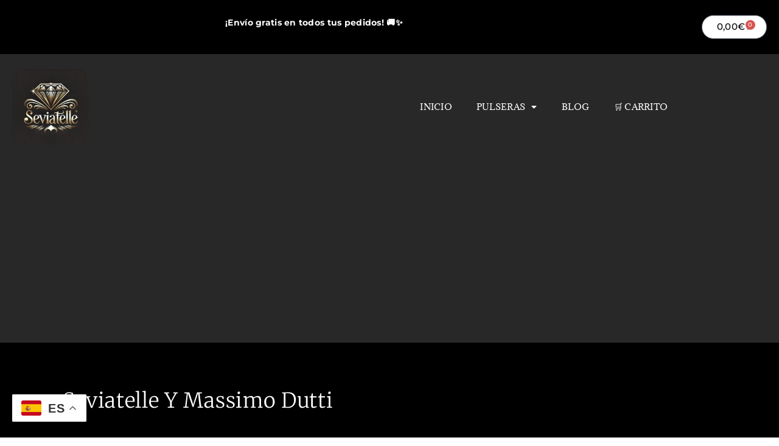

--- FILE ---
content_type: text/html; charset=UTF-8
request_url: https://seviatelle.com/seviatelle-y-massimo-dutti/
body_size: 29707
content:
<!doctype html>
<html lang="es" prefix="og: https://ogp.me/ns#">
<head>
	<meta charset="UTF-8">
	<meta name="viewport" content="width=device-width, initial-scale=1">
	<link rel="profile" href="https://gmpg.org/xfn/11">
			<style>img:is([sizes="auto" i], [sizes^="auto," i]) { contain-intrinsic-size: 3000px 1500px }</style>
		
<!-- Optimización para motores de búsqueda de Rank Math -  https://rankmath.com/ -->
<title>Seviatelle y Massimo Dutti | SEVIATELLE</title>
<meta name="robots" content="follow, index, max-snippet:-1, max-video-preview:-1, max-image-preview:large"/>
<link rel="canonical" href="https://seviatelle.com/seviatelle-y-massimo-dutti/" />
<meta property="og:locale" content="es_ES" />
<meta property="og:type" content="article" />
<meta property="og:title" content="Seviatelle y Massimo Dutti | SEVIATELLE" />
<meta property="og:url" content="https://seviatelle.com/seviatelle-y-massimo-dutti/" />
<meta property="og:site_name" content="Mi blog personal" />
<meta property="article:tag" content="massimo dutti" />
<meta property="article:tag" content="pulseras" />
<meta property="article:tag" content="seviatelle" />
<meta property="article:tag" content="verano" />
<meta property="article:tag" content="viaje" />
<meta property="article:section" content="Seviatelle" />
<meta property="og:image" content="https://seviatelle.com/wp-content/uploads/2019/07/massimodutty.png" />
<meta property="og:image:secure_url" content="https://seviatelle.com/wp-content/uploads/2019/07/massimodutty.png" />
<meta property="og:image:width" content="803" />
<meta property="og:image:height" content="777" />
<meta property="og:image:alt" content="pulseras perfectas para hombre" />
<meta property="og:image:type" content="image/png" />
<meta property="article:published_time" content="2019-07-27T17:39:55+00:00" />
<meta name="twitter:card" content="summary_large_image" />
<meta name="twitter:title" content="Seviatelle y Massimo Dutti | SEVIATELLE" />
<meta name="twitter:image" content="https://seviatelle.com/wp-content/uploads/2019/07/massimodutty.png" />
<meta name="twitter:label1" content="Escrito por" />
<meta name="twitter:data1" content="Pulseras Elegantes Seviatelle" />
<meta name="twitter:label2" content="Tiempo de lectura" />
<meta name="twitter:data2" content="Menos de un minuto" />
<script type="application/ld+json" class="rank-math-schema">{"@context":"https://schema.org","@graph":[{"@type":["Person","Organization"],"@id":"https://seviatelle.com/#person","name":"Dani","logo":{"@type":"ImageObject","@id":"https://seviatelle.com/#logo","url":"https://seviatelle.com/wp-content/uploads/2024/09/pulseras_elegantes-150x150.png","contentUrl":"https://seviatelle.com/wp-content/uploads/2024/09/pulseras_elegantes-150x150.png","caption":"Mi blog personal","inLanguage":"es"},"image":{"@type":"ImageObject","@id":"https://seviatelle.com/#logo","url":"https://seviatelle.com/wp-content/uploads/2024/09/pulseras_elegantes-150x150.png","contentUrl":"https://seviatelle.com/wp-content/uploads/2024/09/pulseras_elegantes-150x150.png","caption":"Mi blog personal","inLanguage":"es"}},{"@type":"WebSite","@id":"https://seviatelle.com/#website","url":"https://seviatelle.com","name":"Mi blog personal","alternateName":"miblog","publisher":{"@id":"https://seviatelle.com/#person"},"inLanguage":"es"},{"@type":"ImageObject","@id":"https://seviatelle.com/wp-content/uploads/2019/07/massimodutty.png","url":"https://seviatelle.com/wp-content/uploads/2019/07/massimodutty.png","width":"803","height":"777","caption":"pulseras perfectas para hombre","inLanguage":"es"},{"@type":"WebPage","@id":"https://seviatelle.com/seviatelle-y-massimo-dutti/#webpage","url":"https://seviatelle.com/seviatelle-y-massimo-dutti/","name":"Seviatelle y Massimo Dutti | SEVIATELLE","datePublished":"2019-07-27T17:39:55+00:00","dateModified":"2019-07-27T17:39:55+00:00","isPartOf":{"@id":"https://seviatelle.com/#website"},"primaryImageOfPage":{"@id":"https://seviatelle.com/wp-content/uploads/2019/07/massimodutty.png"},"inLanguage":"es"},{"@type":"Person","@id":"https://seviatelle.com/author/administrador/","name":"Pulseras Elegantes Seviatelle","url":"https://seviatelle.com/author/administrador/","image":{"@type":"ImageObject","@id":"https://secure.gravatar.com/avatar/e4b735bdcb6afbdadd617c8e56fe8d16?s=96&amp;d=blank&amp;r=g","url":"https://secure.gravatar.com/avatar/e4b735bdcb6afbdadd617c8e56fe8d16?s=96&amp;d=blank&amp;r=g","caption":"Pulseras Elegantes Seviatelle","inLanguage":"es"}},{"@type":"BlogPosting","headline":"Seviatelle y Massimo Dutti | SEVIATELLE","datePublished":"2019-07-27T17:39:55+00:00","dateModified":"2019-07-27T17:39:55+00:00","articleSection":"Seviatelle","author":{"@id":"https://seviatelle.com/author/administrador/","name":"Pulseras Elegantes Seviatelle"},"publisher":{"@id":"https://seviatelle.com/#person"},"name":"Seviatelle y Massimo Dutti | SEVIATELLE","@id":"https://seviatelle.com/seviatelle-y-massimo-dutti/#richSnippet","isPartOf":{"@id":"https://seviatelle.com/seviatelle-y-massimo-dutti/#webpage"},"image":{"@id":"https://seviatelle.com/wp-content/uploads/2019/07/massimodutty.png"},"inLanguage":"es","mainEntityOfPage":{"@id":"https://seviatelle.com/seviatelle-y-massimo-dutti/#webpage"}}]}</script>
<!-- /Plugin Rank Math WordPress SEO -->

<link rel="alternate" type="application/rss+xml" title="SEVIATELLE &raquo; Feed" href="https://seviatelle.com/feed/" />
<link rel="alternate" type="application/rss+xml" title="SEVIATELLE &raquo; Feed de los comentarios" href="https://seviatelle.com/comments/feed/" />
<link rel="alternate" type="application/rss+xml" title="SEVIATELLE &raquo; Comentario Seviatelle y Massimo Dutti del feed" href="https://seviatelle.com/seviatelle-y-massimo-dutti/feed/" />
<script>
window._wpemojiSettings = {"baseUrl":"https:\/\/s.w.org\/images\/core\/emoji\/15.0.3\/72x72\/","ext":".png","svgUrl":"https:\/\/s.w.org\/images\/core\/emoji\/15.0.3\/svg\/","svgExt":".svg","source":{"concatemoji":"https:\/\/seviatelle.com\/wp-includes\/js\/wp-emoji-release.min.js?ver=6.6.4"}};
/*! This file is auto-generated */
!function(i,n){var o,s,e;function c(e){try{var t={supportTests:e,timestamp:(new Date).valueOf()};sessionStorage.setItem(o,JSON.stringify(t))}catch(e){}}function p(e,t,n){e.clearRect(0,0,e.canvas.width,e.canvas.height),e.fillText(t,0,0);var t=new Uint32Array(e.getImageData(0,0,e.canvas.width,e.canvas.height).data),r=(e.clearRect(0,0,e.canvas.width,e.canvas.height),e.fillText(n,0,0),new Uint32Array(e.getImageData(0,0,e.canvas.width,e.canvas.height).data));return t.every(function(e,t){return e===r[t]})}function u(e,t,n){switch(t){case"flag":return n(e,"\ud83c\udff3\ufe0f\u200d\u26a7\ufe0f","\ud83c\udff3\ufe0f\u200b\u26a7\ufe0f")?!1:!n(e,"\ud83c\uddfa\ud83c\uddf3","\ud83c\uddfa\u200b\ud83c\uddf3")&&!n(e,"\ud83c\udff4\udb40\udc67\udb40\udc62\udb40\udc65\udb40\udc6e\udb40\udc67\udb40\udc7f","\ud83c\udff4\u200b\udb40\udc67\u200b\udb40\udc62\u200b\udb40\udc65\u200b\udb40\udc6e\u200b\udb40\udc67\u200b\udb40\udc7f");case"emoji":return!n(e,"\ud83d\udc26\u200d\u2b1b","\ud83d\udc26\u200b\u2b1b")}return!1}function f(e,t,n){var r="undefined"!=typeof WorkerGlobalScope&&self instanceof WorkerGlobalScope?new OffscreenCanvas(300,150):i.createElement("canvas"),a=r.getContext("2d",{willReadFrequently:!0}),o=(a.textBaseline="top",a.font="600 32px Arial",{});return e.forEach(function(e){o[e]=t(a,e,n)}),o}function t(e){var t=i.createElement("script");t.src=e,t.defer=!0,i.head.appendChild(t)}"undefined"!=typeof Promise&&(o="wpEmojiSettingsSupports",s=["flag","emoji"],n.supports={everything:!0,everythingExceptFlag:!0},e=new Promise(function(e){i.addEventListener("DOMContentLoaded",e,{once:!0})}),new Promise(function(t){var n=function(){try{var e=JSON.parse(sessionStorage.getItem(o));if("object"==typeof e&&"number"==typeof e.timestamp&&(new Date).valueOf()<e.timestamp+604800&&"object"==typeof e.supportTests)return e.supportTests}catch(e){}return null}();if(!n){if("undefined"!=typeof Worker&&"undefined"!=typeof OffscreenCanvas&&"undefined"!=typeof URL&&URL.createObjectURL&&"undefined"!=typeof Blob)try{var e="postMessage("+f.toString()+"("+[JSON.stringify(s),u.toString(),p.toString()].join(",")+"));",r=new Blob([e],{type:"text/javascript"}),a=new Worker(URL.createObjectURL(r),{name:"wpTestEmojiSupports"});return void(a.onmessage=function(e){c(n=e.data),a.terminate(),t(n)})}catch(e){}c(n=f(s,u,p))}t(n)}).then(function(e){for(var t in e)n.supports[t]=e[t],n.supports.everything=n.supports.everything&&n.supports[t],"flag"!==t&&(n.supports.everythingExceptFlag=n.supports.everythingExceptFlag&&n.supports[t]);n.supports.everythingExceptFlag=n.supports.everythingExceptFlag&&!n.supports.flag,n.DOMReady=!1,n.readyCallback=function(){n.DOMReady=!0}}).then(function(){return e}).then(function(){var e;n.supports.everything||(n.readyCallback(),(e=n.source||{}).concatemoji?t(e.concatemoji):e.wpemoji&&e.twemoji&&(t(e.twemoji),t(e.wpemoji)))}))}((window,document),window._wpemojiSettings);
</script>
<link rel='stylesheet' id='pafe-9390-css' href='https://seviatelle.com/wp-content/uploads/premium-addons-elementor/pafe-9390.css?ver=1564249195' media='all' />
<link rel='stylesheet' id='font-awesome-5-all-css' href='https://seviatelle.com/wp-content/plugins/elementor/assets/lib/font-awesome/css/all.min.css?ver=3.34.1' media='all' />
<link rel='stylesheet' id='font-awesome-4-shim-css' href='https://seviatelle.com/wp-content/plugins/elementor/assets/lib/font-awesome/css/v4-shims.min.css?ver=3.34.1' media='all' />
<style id='wp-emoji-styles-inline-css'>

	img.wp-smiley, img.emoji {
		display: inline !important;
		border: none !important;
		box-shadow: none !important;
		height: 1em !important;
		width: 1em !important;
		margin: 0 0.07em !important;
		vertical-align: -0.1em !important;
		background: none !important;
		padding: 0 !important;
	}
</style>
<link rel='stylesheet' id='wp-block-library-css' href='https://seviatelle.com/wp-includes/css/dist/block-library/style.min.css?ver=6.6.4' media='all' />
<style id='global-styles-inline-css'>
:root{--wp--preset--aspect-ratio--square: 1;--wp--preset--aspect-ratio--4-3: 4/3;--wp--preset--aspect-ratio--3-4: 3/4;--wp--preset--aspect-ratio--3-2: 3/2;--wp--preset--aspect-ratio--2-3: 2/3;--wp--preset--aspect-ratio--16-9: 16/9;--wp--preset--aspect-ratio--9-16: 9/16;--wp--preset--color--black: #000000;--wp--preset--color--cyan-bluish-gray: #abb8c3;--wp--preset--color--white: #ffffff;--wp--preset--color--pale-pink: #f78da7;--wp--preset--color--vivid-red: #cf2e2e;--wp--preset--color--luminous-vivid-orange: #ff6900;--wp--preset--color--luminous-vivid-amber: #fcb900;--wp--preset--color--light-green-cyan: #7bdcb5;--wp--preset--color--vivid-green-cyan: #00d084;--wp--preset--color--pale-cyan-blue: #8ed1fc;--wp--preset--color--vivid-cyan-blue: #0693e3;--wp--preset--color--vivid-purple: #9b51e0;--wp--preset--gradient--vivid-cyan-blue-to-vivid-purple: linear-gradient(135deg,rgba(6,147,227,1) 0%,rgb(155,81,224) 100%);--wp--preset--gradient--light-green-cyan-to-vivid-green-cyan: linear-gradient(135deg,rgb(122,220,180) 0%,rgb(0,208,130) 100%);--wp--preset--gradient--luminous-vivid-amber-to-luminous-vivid-orange: linear-gradient(135deg,rgba(252,185,0,1) 0%,rgba(255,105,0,1) 100%);--wp--preset--gradient--luminous-vivid-orange-to-vivid-red: linear-gradient(135deg,rgba(255,105,0,1) 0%,rgb(207,46,46) 100%);--wp--preset--gradient--very-light-gray-to-cyan-bluish-gray: linear-gradient(135deg,rgb(238,238,238) 0%,rgb(169,184,195) 100%);--wp--preset--gradient--cool-to-warm-spectrum: linear-gradient(135deg,rgb(74,234,220) 0%,rgb(151,120,209) 20%,rgb(207,42,186) 40%,rgb(238,44,130) 60%,rgb(251,105,98) 80%,rgb(254,248,76) 100%);--wp--preset--gradient--blush-light-purple: linear-gradient(135deg,rgb(255,206,236) 0%,rgb(152,150,240) 100%);--wp--preset--gradient--blush-bordeaux: linear-gradient(135deg,rgb(254,205,165) 0%,rgb(254,45,45) 50%,rgb(107,0,62) 100%);--wp--preset--gradient--luminous-dusk: linear-gradient(135deg,rgb(255,203,112) 0%,rgb(199,81,192) 50%,rgb(65,88,208) 100%);--wp--preset--gradient--pale-ocean: linear-gradient(135deg,rgb(255,245,203) 0%,rgb(182,227,212) 50%,rgb(51,167,181) 100%);--wp--preset--gradient--electric-grass: linear-gradient(135deg,rgb(202,248,128) 0%,rgb(113,206,126) 100%);--wp--preset--gradient--midnight: linear-gradient(135deg,rgb(2,3,129) 0%,rgb(40,116,252) 100%);--wp--preset--font-size--small: 13px;--wp--preset--font-size--medium: 20px;--wp--preset--font-size--large: 36px;--wp--preset--font-size--x-large: 42px;--wp--preset--spacing--20: 0.44rem;--wp--preset--spacing--30: 0.67rem;--wp--preset--spacing--40: 1rem;--wp--preset--spacing--50: 1.5rem;--wp--preset--spacing--60: 2.25rem;--wp--preset--spacing--70: 3.38rem;--wp--preset--spacing--80: 5.06rem;--wp--preset--shadow--natural: 6px 6px 9px rgba(0, 0, 0, 0.2);--wp--preset--shadow--deep: 12px 12px 50px rgba(0, 0, 0, 0.4);--wp--preset--shadow--sharp: 6px 6px 0px rgba(0, 0, 0, 0.2);--wp--preset--shadow--outlined: 6px 6px 0px -3px rgba(255, 255, 255, 1), 6px 6px rgba(0, 0, 0, 1);--wp--preset--shadow--crisp: 6px 6px 0px rgba(0, 0, 0, 1);}:root { --wp--style--global--content-size: 800px;--wp--style--global--wide-size: 1200px; }:where(body) { margin: 0; }.wp-site-blocks > .alignleft { float: left; margin-right: 2em; }.wp-site-blocks > .alignright { float: right; margin-left: 2em; }.wp-site-blocks > .aligncenter { justify-content: center; margin-left: auto; margin-right: auto; }:where(.wp-site-blocks) > * { margin-block-start: 24px; margin-block-end: 0; }:where(.wp-site-blocks) > :first-child { margin-block-start: 0; }:where(.wp-site-blocks) > :last-child { margin-block-end: 0; }:root { --wp--style--block-gap: 24px; }:root :where(.is-layout-flow) > :first-child{margin-block-start: 0;}:root :where(.is-layout-flow) > :last-child{margin-block-end: 0;}:root :where(.is-layout-flow) > *{margin-block-start: 24px;margin-block-end: 0;}:root :where(.is-layout-constrained) > :first-child{margin-block-start: 0;}:root :where(.is-layout-constrained) > :last-child{margin-block-end: 0;}:root :where(.is-layout-constrained) > *{margin-block-start: 24px;margin-block-end: 0;}:root :where(.is-layout-flex){gap: 24px;}:root :where(.is-layout-grid){gap: 24px;}.is-layout-flow > .alignleft{float: left;margin-inline-start: 0;margin-inline-end: 2em;}.is-layout-flow > .alignright{float: right;margin-inline-start: 2em;margin-inline-end: 0;}.is-layout-flow > .aligncenter{margin-left: auto !important;margin-right: auto !important;}.is-layout-constrained > .alignleft{float: left;margin-inline-start: 0;margin-inline-end: 2em;}.is-layout-constrained > .alignright{float: right;margin-inline-start: 2em;margin-inline-end: 0;}.is-layout-constrained > .aligncenter{margin-left: auto !important;margin-right: auto !important;}.is-layout-constrained > :where(:not(.alignleft):not(.alignright):not(.alignfull)){max-width: var(--wp--style--global--content-size);margin-left: auto !important;margin-right: auto !important;}.is-layout-constrained > .alignwide{max-width: var(--wp--style--global--wide-size);}body .is-layout-flex{display: flex;}.is-layout-flex{flex-wrap: wrap;align-items: center;}.is-layout-flex > :is(*, div){margin: 0;}body .is-layout-grid{display: grid;}.is-layout-grid > :is(*, div){margin: 0;}body{padding-top: 0px;padding-right: 0px;padding-bottom: 0px;padding-left: 0px;}a:where(:not(.wp-element-button)){text-decoration: underline;}:root :where(.wp-element-button, .wp-block-button__link){background-color: #32373c;border-width: 0;color: #fff;font-family: inherit;font-size: inherit;line-height: inherit;padding: calc(0.667em + 2px) calc(1.333em + 2px);text-decoration: none;}.has-black-color{color: var(--wp--preset--color--black) !important;}.has-cyan-bluish-gray-color{color: var(--wp--preset--color--cyan-bluish-gray) !important;}.has-white-color{color: var(--wp--preset--color--white) !important;}.has-pale-pink-color{color: var(--wp--preset--color--pale-pink) !important;}.has-vivid-red-color{color: var(--wp--preset--color--vivid-red) !important;}.has-luminous-vivid-orange-color{color: var(--wp--preset--color--luminous-vivid-orange) !important;}.has-luminous-vivid-amber-color{color: var(--wp--preset--color--luminous-vivid-amber) !important;}.has-light-green-cyan-color{color: var(--wp--preset--color--light-green-cyan) !important;}.has-vivid-green-cyan-color{color: var(--wp--preset--color--vivid-green-cyan) !important;}.has-pale-cyan-blue-color{color: var(--wp--preset--color--pale-cyan-blue) !important;}.has-vivid-cyan-blue-color{color: var(--wp--preset--color--vivid-cyan-blue) !important;}.has-vivid-purple-color{color: var(--wp--preset--color--vivid-purple) !important;}.has-black-background-color{background-color: var(--wp--preset--color--black) !important;}.has-cyan-bluish-gray-background-color{background-color: var(--wp--preset--color--cyan-bluish-gray) !important;}.has-white-background-color{background-color: var(--wp--preset--color--white) !important;}.has-pale-pink-background-color{background-color: var(--wp--preset--color--pale-pink) !important;}.has-vivid-red-background-color{background-color: var(--wp--preset--color--vivid-red) !important;}.has-luminous-vivid-orange-background-color{background-color: var(--wp--preset--color--luminous-vivid-orange) !important;}.has-luminous-vivid-amber-background-color{background-color: var(--wp--preset--color--luminous-vivid-amber) !important;}.has-light-green-cyan-background-color{background-color: var(--wp--preset--color--light-green-cyan) !important;}.has-vivid-green-cyan-background-color{background-color: var(--wp--preset--color--vivid-green-cyan) !important;}.has-pale-cyan-blue-background-color{background-color: var(--wp--preset--color--pale-cyan-blue) !important;}.has-vivid-cyan-blue-background-color{background-color: var(--wp--preset--color--vivid-cyan-blue) !important;}.has-vivid-purple-background-color{background-color: var(--wp--preset--color--vivid-purple) !important;}.has-black-border-color{border-color: var(--wp--preset--color--black) !important;}.has-cyan-bluish-gray-border-color{border-color: var(--wp--preset--color--cyan-bluish-gray) !important;}.has-white-border-color{border-color: var(--wp--preset--color--white) !important;}.has-pale-pink-border-color{border-color: var(--wp--preset--color--pale-pink) !important;}.has-vivid-red-border-color{border-color: var(--wp--preset--color--vivid-red) !important;}.has-luminous-vivid-orange-border-color{border-color: var(--wp--preset--color--luminous-vivid-orange) !important;}.has-luminous-vivid-amber-border-color{border-color: var(--wp--preset--color--luminous-vivid-amber) !important;}.has-light-green-cyan-border-color{border-color: var(--wp--preset--color--light-green-cyan) !important;}.has-vivid-green-cyan-border-color{border-color: var(--wp--preset--color--vivid-green-cyan) !important;}.has-pale-cyan-blue-border-color{border-color: var(--wp--preset--color--pale-cyan-blue) !important;}.has-vivid-cyan-blue-border-color{border-color: var(--wp--preset--color--vivid-cyan-blue) !important;}.has-vivid-purple-border-color{border-color: var(--wp--preset--color--vivid-purple) !important;}.has-vivid-cyan-blue-to-vivid-purple-gradient-background{background: var(--wp--preset--gradient--vivid-cyan-blue-to-vivid-purple) !important;}.has-light-green-cyan-to-vivid-green-cyan-gradient-background{background: var(--wp--preset--gradient--light-green-cyan-to-vivid-green-cyan) !important;}.has-luminous-vivid-amber-to-luminous-vivid-orange-gradient-background{background: var(--wp--preset--gradient--luminous-vivid-amber-to-luminous-vivid-orange) !important;}.has-luminous-vivid-orange-to-vivid-red-gradient-background{background: var(--wp--preset--gradient--luminous-vivid-orange-to-vivid-red) !important;}.has-very-light-gray-to-cyan-bluish-gray-gradient-background{background: var(--wp--preset--gradient--very-light-gray-to-cyan-bluish-gray) !important;}.has-cool-to-warm-spectrum-gradient-background{background: var(--wp--preset--gradient--cool-to-warm-spectrum) !important;}.has-blush-light-purple-gradient-background{background: var(--wp--preset--gradient--blush-light-purple) !important;}.has-blush-bordeaux-gradient-background{background: var(--wp--preset--gradient--blush-bordeaux) !important;}.has-luminous-dusk-gradient-background{background: var(--wp--preset--gradient--luminous-dusk) !important;}.has-pale-ocean-gradient-background{background: var(--wp--preset--gradient--pale-ocean) !important;}.has-electric-grass-gradient-background{background: var(--wp--preset--gradient--electric-grass) !important;}.has-midnight-gradient-background{background: var(--wp--preset--gradient--midnight) !important;}.has-small-font-size{font-size: var(--wp--preset--font-size--small) !important;}.has-medium-font-size{font-size: var(--wp--preset--font-size--medium) !important;}.has-large-font-size{font-size: var(--wp--preset--font-size--large) !important;}.has-x-large-font-size{font-size: var(--wp--preset--font-size--x-large) !important;}
:root :where(.wp-block-pullquote){font-size: 1.5em;line-height: 1.6;}
</style>
<link rel='stylesheet' id='contact-form-7-css' href='https://seviatelle.com/wp-content/plugins/contact-form-7/includes/css/styles.css?ver=6.0.6' media='all' />
<link rel='stylesheet' id='woocommerce-layout-css' href='https://seviatelle.com/wp-content/plugins/woocommerce/assets/css/woocommerce-layout.css?ver=9.8.6' media='all' />
<link rel='stylesheet' id='woocommerce-smallscreen-css' href='https://seviatelle.com/wp-content/plugins/woocommerce/assets/css/woocommerce-smallscreen.css?ver=9.8.6' media='only screen and (max-width: 768px)' />
<link rel='stylesheet' id='woocommerce-general-css' href='https://seviatelle.com/wp-content/plugins/woocommerce/assets/css/woocommerce.css?ver=9.8.6' media='all' />
<style id='woocommerce-inline-inline-css'>
.woocommerce form .form-row .required { visibility: visible; }
</style>
<link rel='stylesheet' id='cmplz-general-css' href='https://seviatelle.com/wp-content/plugins/complianz-gdpr/assets/css/cookieblocker.min.css?ver=1766100486' media='all' />
<link rel='stylesheet' id='brands-styles-css' href='https://seviatelle.com/wp-content/plugins/woocommerce/assets/css/brands.css?ver=9.8.6' media='all' />
<link rel='stylesheet' id='cute-alert-css' href='https://seviatelle.com/wp-content/plugins/metform/public/assets/lib/cute-alert/style.css?ver=4.1.2' media='all' />
<link rel='stylesheet' id='text-editor-style-css' href='https://seviatelle.com/wp-content/plugins/metform/public/assets/css/text-editor.css?ver=4.1.2' media='all' />
<link rel='stylesheet' id='hello-elementor-css' href='https://seviatelle.com/wp-content/themes/hello-elementor/assets/css/reset.css?ver=3.4.5' media='all' />
<link rel='stylesheet' id='hello-elementor-theme-style-css' href='https://seviatelle.com/wp-content/themes/hello-elementor/assets/css/theme.css?ver=3.4.5' media='all' />
<link rel='stylesheet' id='hello-elementor-header-footer-css' href='https://seviatelle.com/wp-content/themes/hello-elementor/assets/css/header-footer.css?ver=3.4.5' media='all' />
<link rel='stylesheet' id='elementor-icons-css' href='https://seviatelle.com/wp-content/plugins/elementor/assets/lib/eicons/css/elementor-icons.min.css?ver=5.45.0' media='all' />
<link rel='stylesheet' id='elementor-frontend-css' href='https://seviatelle.com/wp-content/uploads/elementor/css/custom-frontend.min.css?ver=1768519812' media='all' />
<link rel='stylesheet' id='elementor-post-9268-css' href='https://seviatelle.com/wp-content/uploads/elementor/css/post-9268.css?ver=1768519813' media='all' />
<link rel='stylesheet' id='elementor-pro-css' href='https://seviatelle.com/wp-content/uploads/elementor/css/custom-pro-frontend.min.css?ver=1768519813' media='all' />
<link rel='stylesheet' id='elementor-post-9245-css' href='https://seviatelle.com/wp-content/uploads/elementor/css/post-9245.css?ver=1768519813' media='all' />
<link rel='stylesheet' id='elementor-post-9390-css' href='https://seviatelle.com/wp-content/uploads/elementor/css/post-9390.css?ver=1768519813' media='all' />
<link rel='stylesheet' id='elementor-post-9367-css' href='https://seviatelle.com/wp-content/uploads/elementor/css/post-9367.css?ver=1768520165' media='all' />
<link rel='stylesheet' id='elementor-gf-local-italiana-css' href='https://seviatelle.com/wp-content/uploads/elementor/google-fonts/css/italiana.css?ver=1742513292' media='all' />
<link rel='stylesheet' id='elementor-gf-local-montserrat-css' href='https://seviatelle.com/wp-content/uploads/elementor/google-fonts/css/montserrat.css?ver=1742513301' media='all' />
<link rel='stylesheet' id='elementor-gf-local-roboto-css' href='https://seviatelle.com/wp-content/uploads/elementor/google-fonts/css/roboto.css?ver=1742513323' media='all' />
<link rel='stylesheet' id='elementor-gf-local-adamina-css' href='https://seviatelle.com/wp-content/uploads/elementor/google-fonts/css/adamina.css?ver=1742513323' media='all' />
<link rel='stylesheet' id='elementor-gf-local-merriweather-css' href='https://seviatelle.com/wp-content/uploads/elementor/google-fonts/css/merriweather.css?ver=1742513528' media='all' />
<link rel='stylesheet' id='elementor-icons-shared-0-css' href='https://seviatelle.com/wp-content/plugins/elementor/assets/lib/font-awesome/css/fontawesome.min.css?ver=5.15.3' media='all' />
<link rel='stylesheet' id='elementor-icons-fa-solid-css' href='https://seviatelle.com/wp-content/plugins/elementor/assets/lib/font-awesome/css/solid.min.css?ver=5.15.3' media='all' />
<link rel='stylesheet' id='elementor-icons-fa-regular-css' href='https://seviatelle.com/wp-content/plugins/elementor/assets/lib/font-awesome/css/regular.min.css?ver=5.15.3' media='all' />
<link rel='stylesheet' id='elementor-icons-fa-brands-css' href='https://seviatelle.com/wp-content/plugins/elementor/assets/lib/font-awesome/css/brands.min.css?ver=5.15.3' media='all' />
<script src="https://seviatelle.com/wp-content/plugins/elementor/assets/lib/font-awesome/js/v4-shims.min.js?ver=3.34.1" id="font-awesome-4-shim-js"></script>
<script src="https://seviatelle.com/wp-includes/js/jquery/jquery.min.js?ver=3.7.1" id="jquery-core-js"></script>
<script src="https://seviatelle.com/wp-includes/js/jquery/jquery-migrate.min.js?ver=3.4.1" id="jquery-migrate-js"></script>
<script src="https://seviatelle.com/wp-content/plugins/woocommerce/assets/js/jquery-blockui/jquery.blockUI.min.js?ver=2.7.0-wc.9.8.6" id="jquery-blockui-js" defer data-wp-strategy="defer"></script>
<script id="wc-add-to-cart-js-extra">
var wc_add_to_cart_params = {"ajax_url":"\/wp-admin\/admin-ajax.php","wc_ajax_url":"\/?wc-ajax=%%endpoint%%","i18n_view_cart":"Ver carrito","cart_url":"https:\/\/seviatelle.com\/carrito\/","is_cart":"","cart_redirect_after_add":"yes"};
</script>
<script src="https://seviatelle.com/wp-content/plugins/woocommerce/assets/js/frontend/add-to-cart.min.js?ver=9.8.6" id="wc-add-to-cart-js" defer data-wp-strategy="defer"></script>
<script src="https://seviatelle.com/wp-content/plugins/woocommerce/assets/js/js-cookie/js.cookie.min.js?ver=2.1.4-wc.9.8.6" id="js-cookie-js" defer data-wp-strategy="defer"></script>
<script id="woocommerce-js-extra">
var woocommerce_params = {"ajax_url":"\/wp-admin\/admin-ajax.php","wc_ajax_url":"\/?wc-ajax=%%endpoint%%","i18n_password_show":"Mostrar contrase\u00f1a","i18n_password_hide":"Ocultar contrase\u00f1a"};
</script>
<script src="https://seviatelle.com/wp-content/plugins/woocommerce/assets/js/frontend/woocommerce.min.js?ver=9.8.6" id="woocommerce-js" defer data-wp-strategy="defer"></script>
<link rel="https://api.w.org/" href="https://seviatelle.com/wp-json/" /><link rel="alternate" title="JSON" type="application/json" href="https://seviatelle.com/wp-json/wp/v2/posts/7749" /><link rel="EditURI" type="application/rsd+xml" title="RSD" href="https://seviatelle.com/xmlrpc.php?rsd" />
<meta name="generator" content="WordPress 6.6.4" />
<link rel='shortlink' href='https://seviatelle.com/?p=7749' />
<link rel="alternate" title="oEmbed (JSON)" type="application/json+oembed" href="https://seviatelle.com/wp-json/oembed/1.0/embed?url=https%3A%2F%2Fseviatelle.com%2Fseviatelle-y-massimo-dutti%2F" />
<link rel="alternate" title="oEmbed (XML)" type="text/xml+oembed" href="https://seviatelle.com/wp-json/oembed/1.0/embed?url=https%3A%2F%2Fseviatelle.com%2Fseviatelle-y-massimo-dutti%2F&#038;format=xml" />
<!-- Google tag (gtag.js) -->
<script async src="https://www.googletagmanager.com/gtag/js?id=G-KQM23M4B7N"></script>
<script>
  window.dataLayer = window.dataLayer || [];
  function gtag(){dataLayer.push(arguments);}
  gtag('js', new Date());

  gtag('config', 'G-KQM23M4B7N');
</script>

<meta name="google-site-verification" content="vRx4W4tFEbI91K3dyEzn4fCiKoUODliwEVFID0lwBOg" />
<script async src="https://pagead2.googlesyndication.com/pagead/js/adsbygoogle.js?client=ca-pub-3343855116959539"
     crossorigin="anonymous"></script>			<style>.cmplz-hidden {
					display: none !important;
				}</style>	<noscript><style>.woocommerce-product-gallery{ opacity: 1 !important; }</style></noscript>
	<meta name="generator" content="Elementor 3.34.1; features: additional_custom_breakpoints; settings: css_print_method-external, google_font-enabled, font_display-swap">
			<script  type="text/javascript">
				!function(f,b,e,v,n,t,s){if(f.fbq)return;n=f.fbq=function(){n.callMethod?
					n.callMethod.apply(n,arguments):n.queue.push(arguments)};if(!f._fbq)f._fbq=n;
					n.push=n;n.loaded=!0;n.version='2.0';n.queue=[];t=b.createElement(e);t.async=!0;
					t.src=v;s=b.getElementsByTagName(e)[0];s.parentNode.insertBefore(t,s)}(window,
					document,'script','https://connect.facebook.net/en_US/fbevents.js');
			</script>
			<!-- WooCommerce Facebook Integration Begin -->
			<script  type="text/javascript">

				fbq('init', '341405659839399', {}, {
    "agent": "woocommerce_0-9.8.6-3.5.15"
});

				document.addEventListener( 'DOMContentLoaded', function() {
					// Insert placeholder for events injected when a product is added to the cart through AJAX.
					document.body.insertAdjacentHTML( 'beforeend', '<div class=\"wc-facebook-pixel-event-placeholder\"></div>' );
				}, false );

			</script>
			<!-- WooCommerce Facebook Integration End -->
						<style>
				.e-con.e-parent:nth-of-type(n+4):not(.e-lazyloaded):not(.e-no-lazyload),
				.e-con.e-parent:nth-of-type(n+4):not(.e-lazyloaded):not(.e-no-lazyload) * {
					background-image: none !important;
				}
				@media screen and (max-height: 1024px) {
					.e-con.e-parent:nth-of-type(n+3):not(.e-lazyloaded):not(.e-no-lazyload),
					.e-con.e-parent:nth-of-type(n+3):not(.e-lazyloaded):not(.e-no-lazyload) * {
						background-image: none !important;
					}
				}
				@media screen and (max-height: 640px) {
					.e-con.e-parent:nth-of-type(n+2):not(.e-lazyloaded):not(.e-no-lazyload),
					.e-con.e-parent:nth-of-type(n+2):not(.e-lazyloaded):not(.e-no-lazyload) * {
						background-image: none !important;
					}
				}
			</style>
			<link rel="icon" href="https://seviatelle.com/wp-content/uploads/2024/09/cropped-pulseras_elegantes_de_lujo-32x32.png" sizes="32x32" />
<link rel="icon" href="https://seviatelle.com/wp-content/uploads/2024/09/cropped-pulseras_elegantes_de_lujo-192x192.png" sizes="192x192" />
<link rel="apple-touch-icon" href="https://seviatelle.com/wp-content/uploads/2024/09/cropped-pulseras_elegantes_de_lujo-180x180.png" />
<meta name="msapplication-TileImage" content="https://seviatelle.com/wp-content/uploads/2024/09/cropped-pulseras_elegantes_de_lujo-270x270.png" />
</head>
<body data-rsssl=1 class="post-template-default single single-post postid-7749 single-format-standard wp-custom-logo wp-embed-responsive theme-hello-elementor woocommerce-no-js hello-elementor-default elementor-default elementor-template-full-width elementor-kit-9268 elementor-page-9367">


<a class="skip-link screen-reader-text" href="#content">Ir al contenido</a>

		<div data-elementor-type="header" data-elementor-id="9245" class="elementor elementor-9245 elementor-location-header" data-elementor-post-type="elementor_library">
					<section class="elementor-section elementor-top-section elementor-element elementor-element-4ba075d7 elementor-section-full_width elementor-section-content-middle elementor-section-height-default elementor-section-height-default" data-id="4ba075d7" data-element_type="section" data-settings="{&quot;background_background&quot;:&quot;classic&quot;}">
						<div class="elementor-container elementor-column-gap-no">
					<div class="elementor-column elementor-col-100 elementor-top-column elementor-element elementor-element-54cd5944" data-id="54cd5944" data-element_type="column">
			<div class="elementor-widget-wrap elementor-element-populated">
						<section class="elementor-section elementor-inner-section elementor-element elementor-element-638bc413 elementor-section-full_width elementor-section-height-default elementor-section-height-default" data-id="638bc413" data-element_type="section">
						<div class="elementor-container elementor-column-gap-no">
					<div class="elementor-column elementor-col-50 elementor-inner-column elementor-element elementor-element-239835c6" data-id="239835c6" data-element_type="column">
			<div class="elementor-widget-wrap elementor-element-populated">
						<div class="elementor-element elementor-element-2ef9a37 elementor-widget-mobile__width-inherit elementor-widget elementor-widget-text-editor" data-id="2ef9a37" data-element_type="widget" data-widget_type="text-editor.default">
				<div class="elementor-widget-container">
									<p style="text-align: center;"><span style="color: #ffffff;"><strong>¡Envío gratis en todos tus pedidos! 🚚✨</strong></span></p>								</div>
				</div>
					</div>
		</div>
				<div class="elementor-column elementor-col-50 elementor-inner-column elementor-element elementor-element-73e23ec" data-id="73e23ec" data-element_type="column">
			<div class="elementor-widget-wrap elementor-element-populated">
						<div class="elementor-element elementor-element-5c03823 elementor-widget-laptop__width-initial elementor-hidden-mobile toggle-icon--cart-medium elementor-menu-cart--items-indicator-bubble elementor-menu-cart--show-subtotal-yes elementor-menu-cart--cart-type-side-cart elementor-menu-cart--show-remove-button-yes elementor-widget elementor-widget-woocommerce-menu-cart" data-id="5c03823" data-element_type="widget" data-settings="{&quot;cart_type&quot;:&quot;side-cart&quot;,&quot;open_cart&quot;:&quot;click&quot;,&quot;automatically_open_cart&quot;:&quot;no&quot;}" data-widget_type="woocommerce-menu-cart.default">
				<div class="elementor-widget-container">
							<div class="elementor-menu-cart__wrapper">
							<div class="elementor-menu-cart__toggle_wrapper">
					<div class="elementor-menu-cart__container elementor-lightbox" aria-hidden="true">
						<div class="elementor-menu-cart__main" aria-hidden="true">
									<div class="elementor-menu-cart__close-button">
					</div>
									<div class="widget_shopping_cart_content">
															</div>
						</div>
					</div>
							<div class="elementor-menu-cart__toggle elementor-button-wrapper">
			<a id="elementor-menu-cart__toggle_button" href="#" class="elementor-menu-cart__toggle_button elementor-button elementor-size-sm" aria-expanded="false">
				<span class="elementor-button-text"><span class="woocommerce-Price-amount amount"><bdi>0,00<span class="woocommerce-Price-currencySymbol">&euro;</span></bdi></span></span>
				<span class="elementor-button-icon">
					<span class="elementor-button-icon-qty" data-counter="0">0</span>
					<i class="eicon-cart-medium"></i>					<span class="elementor-screen-only">Cart</span>
				</span>
			</a>
		</div>
						</div>
					</div> <!-- close elementor-menu-cart__wrapper -->
						</div>
				</div>
					</div>
		</div>
					</div>
		</section>
					</div>
		</div>
					</div>
		</section>
				<section class="elementor-section elementor-top-section elementor-element elementor-element-713838e elementor-section-full_width elementor-section-content-middle elementor-section-height-default elementor-section-height-default" data-id="713838e" data-element_type="section" data-settings="{&quot;background_background&quot;:&quot;classic&quot;}">
						<div class="elementor-container elementor-column-gap-no">
					<div class="elementor-column elementor-col-100 elementor-top-column elementor-element elementor-element-fea8e12" data-id="fea8e12" data-element_type="column">
			<div class="elementor-widget-wrap elementor-element-populated">
						<section class="elementor-section elementor-inner-section elementor-element elementor-element-1dc3fd1 elementor-section-full_width elementor-section-height-default elementor-section-height-default" data-id="1dc3fd1" data-element_type="section">
						<div class="elementor-container elementor-column-gap-no">
					<div class="elementor-column elementor-col-33 elementor-inner-column elementor-element elementor-element-4d52e5e" data-id="4d52e5e" data-element_type="column">
			<div class="elementor-widget-wrap elementor-element-populated">
						<div class="elementor-element elementor-element-341e37f elementor-widget elementor-widget-image" data-id="341e37f" data-element_type="widget" data-widget_type="image.default">
				<div class="elementor-widget-container">
																<a href="https://seviatelle.com/">
							<img width="2036" height="2024" src="https://seviatelle.com/wp-content/uploads/2024/09/pulseras_elegantes.png" class="attachment-full size-full wp-image-9554" alt="Pulseras Elegantes" srcset="https://seviatelle.com/wp-content/uploads/2024/09/pulseras_elegantes.png 2036w, https://seviatelle.com/wp-content/uploads/2024/09/pulseras_elegantes-300x298.png 300w, https://seviatelle.com/wp-content/uploads/2024/09/pulseras_elegantes-1024x1018.png 1024w, https://seviatelle.com/wp-content/uploads/2024/09/pulseras_elegantes-150x150.png 150w, https://seviatelle.com/wp-content/uploads/2024/09/pulseras_elegantes-768x763.png 768w, https://seviatelle.com/wp-content/uploads/2024/09/pulseras_elegantes-1536x1527.png 1536w, https://seviatelle.com/wp-content/uploads/2024/09/pulseras_elegantes-600x596.png 600w, https://seviatelle.com/wp-content/uploads/2024/09/pulseras_elegantes-100x100.png 100w, https://seviatelle.com/wp-content/uploads/2024/09/pulseras_elegantes-60x60.png 60w, https://seviatelle.com/wp-content/uploads/2024/09/pulseras_elegantes-91x90.png 91w" sizes="(max-width: 2036px) 100vw, 2036px" />								</a>
															</div>
				</div>
					</div>
		</div>
				<div class="elementor-column elementor-col-33 elementor-inner-column elementor-element elementor-element-5b47f0d" data-id="5b47f0d" data-element_type="column">
			<div class="elementor-widget-wrap elementor-element-populated">
						<div class="elementor-element elementor-element-244dade elementor-nav-menu__align-end elementor-widget__width-initial elementor-nav-menu--dropdown-tablet elementor-nav-menu__text-align-aside elementor-nav-menu--toggle elementor-nav-menu--burger elementor-widget elementor-widget-nav-menu" data-id="244dade" data-element_type="widget" data-settings="{&quot;layout&quot;:&quot;horizontal&quot;,&quot;submenu_icon&quot;:{&quot;value&quot;:&quot;&lt;i class=\&quot;fas fa-caret-down\&quot;&gt;&lt;\/i&gt;&quot;,&quot;library&quot;:&quot;fa-solid&quot;},&quot;toggle&quot;:&quot;burger&quot;}" data-widget_type="nav-menu.default">
				<div class="elementor-widget-container">
								<nav aria-label="Menu" class="elementor-nav-menu--main elementor-nav-menu__container elementor-nav-menu--layout-horizontal e--pointer-underline e--animation-fade">
				<ul id="menu-1-244dade" class="elementor-nav-menu"><li class="menu-item menu-item-type-custom menu-item-object-custom menu-item-home menu-item-7104"><a href="https://seviatelle.com/" class="elementor-item">Inicio</a></li>
<li class="menu-item menu-item-type-custom menu-item-object-custom menu-item-has-children menu-item-85"><a href="https://seviatelle.com/pulseras-elegantes-para-el-y-para-ella/" class="elementor-item">Pulseras</a>
<ul class="sub-menu elementor-nav-menu--dropdown">
	<li class="menu-item menu-item-type-post_type menu-item-object-page menu-item-9538"><a href="https://seviatelle.com/pulseras-para-parejas-simboliza-tu-amor-con-elegancia/" class="elementor-sub-item">Pulseras para Parejas</a></li>
	<li class="menu-item menu-item-type-post_type menu-item-object-page menu-item-9537"><a href="https://seviatelle.com/pulseras-para-san-valentin-el-regalo-perfecto-para-celebrar-el-amor/" class="elementor-sub-item">Pulseras para San Valentín</a></li>
	<li class="menu-item menu-item-type-post_type menu-item-object-page menu-item-9539"><a href="https://seviatelle.com/pulseras-para-el-dia-de-la-madre-el-regalo-perfecto/" class="elementor-sub-item">Pulseras para el Día de la Madre</a></li>
	<li class="menu-item menu-item-type-custom menu-item-object-custom menu-item-2304"><a href="https://seviatelle.com/categoria-producto/pulseras-con-ancla/" class="elementor-sub-item">Pulseras Náuticas</a></li>
	<li class="menu-item menu-item-type-custom menu-item-object-custom menu-item-574"><a href="https://seviatelle.com/categoria-producto/pulseras/" class="elementor-sub-item">Pulseras Elegantes</a></li>
	<li class="menu-item menu-item-type-custom menu-item-object-custom menu-item-7134"><a href="https://seviatelle.com/etiqueta-producto/pulseras-zen/" class="elementor-sub-item">Pulseras Zen</a></li>
	<li class="menu-item menu-item-type-custom menu-item-object-custom menu-item-573"><a href="https://seviatelle.com/etiqueta-producto/pulsera-con-corona/" class="elementor-sub-item">Pulseras con Corona</a></li>
	<li class="menu-item menu-item-type-custom menu-item-object-custom menu-item-7011"><a href="https://seviatelle.com/etiqueta-producto/pulsera-de-calavera/" class="elementor-sub-item">Pulseras con Calavera</a></li>
</ul>
</li>
<li class="menu-item menu-item-type-post_type menu-item-object-page menu-item-8416"><a href="https://seviatelle.com/blog-2/" class="elementor-item">Blog</a></li>
<li class="menu-item menu-item-type-custom menu-item-object-custom menu-item-9359"><a href="https://seviatelle.com/carrito/" class="elementor-item">🛒 Carrito</a></li>
</ul>			</nav>
					<div class="elementor-menu-toggle" role="button" tabindex="0" aria-label="Menu Toggle" aria-expanded="false">
			<i aria-hidden="true" role="presentation" class="elementor-menu-toggle__icon--open eicon-menu-bar"></i><i aria-hidden="true" role="presentation" class="elementor-menu-toggle__icon--close eicon-close"></i>			<span class="elementor-screen-only">Menu</span>
		</div>
					<nav class="elementor-nav-menu--dropdown elementor-nav-menu__container" aria-hidden="true">
				<ul id="menu-2-244dade" class="elementor-nav-menu"><li class="menu-item menu-item-type-custom menu-item-object-custom menu-item-home menu-item-7104"><a href="https://seviatelle.com/" class="elementor-item" tabindex="-1">Inicio</a></li>
<li class="menu-item menu-item-type-custom menu-item-object-custom menu-item-has-children menu-item-85"><a href="https://seviatelle.com/pulseras-elegantes-para-el-y-para-ella/" class="elementor-item" tabindex="-1">Pulseras</a>
<ul class="sub-menu elementor-nav-menu--dropdown">
	<li class="menu-item menu-item-type-post_type menu-item-object-page menu-item-9538"><a href="https://seviatelle.com/pulseras-para-parejas-simboliza-tu-amor-con-elegancia/" class="elementor-sub-item" tabindex="-1">Pulseras para Parejas</a></li>
	<li class="menu-item menu-item-type-post_type menu-item-object-page menu-item-9537"><a href="https://seviatelle.com/pulseras-para-san-valentin-el-regalo-perfecto-para-celebrar-el-amor/" class="elementor-sub-item" tabindex="-1">Pulseras para San Valentín</a></li>
	<li class="menu-item menu-item-type-post_type menu-item-object-page menu-item-9539"><a href="https://seviatelle.com/pulseras-para-el-dia-de-la-madre-el-regalo-perfecto/" class="elementor-sub-item" tabindex="-1">Pulseras para el Día de la Madre</a></li>
	<li class="menu-item menu-item-type-custom menu-item-object-custom menu-item-2304"><a href="https://seviatelle.com/categoria-producto/pulseras-con-ancla/" class="elementor-sub-item" tabindex="-1">Pulseras Náuticas</a></li>
	<li class="menu-item menu-item-type-custom menu-item-object-custom menu-item-574"><a href="https://seviatelle.com/categoria-producto/pulseras/" class="elementor-sub-item" tabindex="-1">Pulseras Elegantes</a></li>
	<li class="menu-item menu-item-type-custom menu-item-object-custom menu-item-7134"><a href="https://seviatelle.com/etiqueta-producto/pulseras-zen/" class="elementor-sub-item" tabindex="-1">Pulseras Zen</a></li>
	<li class="menu-item menu-item-type-custom menu-item-object-custom menu-item-573"><a href="https://seviatelle.com/etiqueta-producto/pulsera-con-corona/" class="elementor-sub-item" tabindex="-1">Pulseras con Corona</a></li>
	<li class="menu-item menu-item-type-custom menu-item-object-custom menu-item-7011"><a href="https://seviatelle.com/etiqueta-producto/pulsera-de-calavera/" class="elementor-sub-item" tabindex="-1">Pulseras con Calavera</a></li>
</ul>
</li>
<li class="menu-item menu-item-type-post_type menu-item-object-page menu-item-8416"><a href="https://seviatelle.com/blog-2/" class="elementor-item" tabindex="-1">Blog</a></li>
<li class="menu-item menu-item-type-custom menu-item-object-custom menu-item-9359"><a href="https://seviatelle.com/carrito/" class="elementor-item" tabindex="-1">🛒 Carrito</a></li>
</ul>			</nav>
						</div>
				</div>
					</div>
		</div>
				<div class="elementor-column elementor-col-33 elementor-inner-column elementor-element elementor-element-619fa08" data-id="619fa08" data-element_type="column">
			<div class="elementor-widget-wrap elementor-element-populated">
						<div class="elementor-element elementor-element-a87566e elementor-widget__width-initial elementor-hidden-laptop elementor-hidden-tablet elementor-hidden-mobile elementor-widget elementor-widget-button" data-id="a87566e" data-element_type="widget" data-widget_type="button.default">
				<div class="elementor-widget-container">
									<div class="elementor-button-wrapper">
					<a class="elementor-button elementor-button-link elementor-size-sm" href="https://seviatelle.com/pulseras-elegantes-para-el-y-para-ella/">
						<span class="elementor-button-content-wrapper">
						<span class="elementor-button-icon">
				<i aria-hidden="true" class="far fa-gem"></i>			</span>
									<span class="elementor-button-text">Catálogo</span>
					</span>
					</a>
				</div>
								</div>
				</div>
					</div>
		</div>
					</div>
		</section>
					</div>
		</div>
					</div>
		</section>
				</div>
				<div data-elementor-type="single-post" data-elementor-id="9367" class="elementor elementor-9367 elementor-location-single post-7749 post type-post status-publish format-standard has-post-thumbnail hentry category-seviatelle tag-massimo-dutti tag-pulseras tag-seviatelle tag-verano tag-viaje" data-elementor-post-type="elementor_library">
					<section class="elementor-section elementor-top-section elementor-element elementor-element-7b88f665 elementor-section-height-min-height elementor-section-boxed elementor-section-height-default elementor-section-items-middle" data-id="7b88f665" data-element_type="section" data-settings="{&quot;background_background&quot;:&quot;classic&quot;}">
							<div class="elementor-background-overlay"></div>
							<div class="elementor-container elementor-column-gap-default">
					<div class="elementor-column elementor-col-100 elementor-top-column elementor-element elementor-element-5d4b3d0d" data-id="5d4b3d0d" data-element_type="column">
			<div class="elementor-widget-wrap elementor-element-populated">
						<div class="elementor-element elementor-element-54135ed2 elementor-widget elementor-widget-theme-post-title elementor-page-title elementor-widget-heading" data-id="54135ed2" data-element_type="widget" data-widget_type="theme-post-title.default">
				<div class="elementor-widget-container">
					<h1 class="elementor-heading-title elementor-size-default">Seviatelle y Massimo Dutti</h1>				</div>
				</div>
					</div>
		</div>
					</div>
		</section>
				<section class="elementor-section elementor-top-section elementor-element elementor-element-1103c6fd elementor-section-boxed elementor-section-height-default elementor-section-height-default" data-id="1103c6fd" data-element_type="section">
						<div class="elementor-container elementor-column-gap-default">
					<div class="elementor-column elementor-col-50 elementor-top-column elementor-element elementor-element-5911abe" data-id="5911abe" data-element_type="column">
			<div class="elementor-widget-wrap elementor-element-populated">
						<div class="elementor-element elementor-element-8bfa9d4 elementor-widget elementor-widget-theme-post-featured-image elementor-widget-image" data-id="8bfa9d4" data-element_type="widget" data-widget_type="theme-post-featured-image.default">
				<div class="elementor-widget-container">
															<img width="803" height="777" src="https://seviatelle.com/wp-content/uploads/2019/07/massimodutty.png" class="attachment-full size-full wp-image-7750" alt="pulseras perfectas para hombre" srcset="https://seviatelle.com/wp-content/uploads/2019/07/massimodutty.png 803w, https://seviatelle.com/wp-content/uploads/2019/07/massimodutty-600x581.png 600w, https://seviatelle.com/wp-content/uploads/2019/07/massimodutty-300x290.png 300w, https://seviatelle.com/wp-content/uploads/2019/07/massimodutty-768x743.png 768w" sizes="(max-width: 803px) 100vw, 803px" />															</div>
				</div>
				<div class="elementor-element elementor-element-2e914a52 elementor-widget elementor-widget-heading" data-id="2e914a52" data-element_type="widget" data-widget_type="heading.default">
				<div class="elementor-widget-container">
					<h2 class="elementor-heading-title elementor-size-default">Pulseras Elegantes en Oferta</h2>				</div>
				</div>
				<div class="elementor-element elementor-element-478501b elementor-grid-4 elementor-grid-tablet-3 elementor-grid-mobile-2 elementor-products-grid elementor-wc-products elementor-show-pagination-border-yes elementor-widget elementor-widget-woocommerce-products" data-id="478501b" data-element_type="widget" data-widget_type="woocommerce-products.default">
				<div class="elementor-widget-container">
					<div class="woocommerce columns-4 "><div class="woocommerce-notices-wrapper"></div><ul class="products elementor-grid columns-4">
<li class="product type-product post-8905 status-publish first instock product_cat-pulseras product_tag-pulseras product_tag-pulseras-de-moda product_tag-pulseras-de-plata product_tag-pulseras-elegantes has-post-thumbnail featured shipping-taxable purchasable product-type-simple">
	<a href="https://seviatelle.com/pulseras-hombre/cuarzo/" class="woocommerce-LoopProduct-link woocommerce-loop-product__link"><img width="300" height="300" src="https://seviatelle.com/wp-content/uploads/2021/12/cuarzo-300x300.jpg" class="attachment-woocommerce_thumbnail size-woocommerce_thumbnail" alt="Pulsera de Cuarzo Unisex" decoding="async" srcset="https://seviatelle.com/wp-content/uploads/2021/12/cuarzo-300x300.jpg 300w, https://seviatelle.com/wp-content/uploads/2021/12/cuarzo-150x150.jpg 150w, https://seviatelle.com/wp-content/uploads/2021/12/cuarzo-480x480.jpg 480w, https://seviatelle.com/wp-content/uploads/2021/12/cuarzo-600x600.jpg 600w, https://seviatelle.com/wp-content/uploads/2021/12/cuarzo-100x100.jpg 100w, https://seviatelle.com/wp-content/uploads/2021/12/cuarzo-120x120.jpg 120w, https://seviatelle.com/wp-content/uploads/2021/12/cuarzo.jpg 660w" sizes="(max-width: 300px) 100vw, 300px" /><h2 class="woocommerce-loop-product__title">Pulsera de Cuarzo Unisex</h2>
	<span class="price"><span class="woocommerce-Price-amount amount"><bdi>19,99<span class="woocommerce-Price-currencySymbol">&euro;</span></bdi></span></span>
</a><a href="?add-to-cart=8905" aria-describedby="woocommerce_loop_add_to_cart_link_describedby_8905" data-quantity="1" class="button product_type_simple add_to_cart_button ajax_add_to_cart" data-product_id="8905" data-product_sku="" aria-label="Añadir al carrito: &ldquo;Pulsera de Cuarzo Unisex&rdquo;" rel="nofollow" data-success_message="«Pulsera de Cuarzo Unisex» se ha añadido a tu carrito">Añadir al carrito</a>	<span id="woocommerce_loop_add_to_cart_link_describedby_8905" class="screen-reader-text">
			</span>
</li>
<li class="product type-product post-8601 status-publish instock product_cat-pulseras product_tag-pulseras-craqueladas product_tag-pulseras-de-hombre product_tag-pulseras-de-mujer product_tag-pulseras-griegas has-post-thumbnail shipping-taxable purchasable product-type-variable">
	<a href="https://seviatelle.com/pulseras-hombre/pulsera-marron-clarity/" class="woocommerce-LoopProduct-link woocommerce-loop-product__link"><img width="300" height="300" src="https://seviatelle.com/wp-content/uploads/2021/04/unnamed-1-scaled-300x300.jpg" class="attachment-woocommerce_thumbnail size-woocommerce_thumbnail" alt="PULSERA MARRÓN CLARITY" decoding="async" srcset="https://seviatelle.com/wp-content/uploads/2021/04/unnamed-1-scaled-300x300.jpg 300w, https://seviatelle.com/wp-content/uploads/2021/04/unnamed-1-scaled-100x100.jpg 100w, https://seviatelle.com/wp-content/uploads/2021/04/unnamed-1-150x150.jpg 150w, https://seviatelle.com/wp-content/uploads/2021/04/unnamed-1-120x120.jpg 120w" sizes="(max-width: 300px) 100vw, 300px" /><h2 class="woocommerce-loop-product__title">PULSERA MARRÓN CLARITY</h2>
	<span class="price"><span class="woocommerce-Price-amount amount"><bdi>19,99<span class="woocommerce-Price-currencySymbol">&euro;</span></bdi></span> &ndash; <span class="woocommerce-Price-amount amount"><bdi>29,99<span class="woocommerce-Price-currencySymbol">&euro;</span></bdi></span></span>
</a><a href="https://seviatelle.com/pulseras-hombre/pulsera-marron-clarity/" aria-describedby="woocommerce_loop_add_to_cart_link_describedby_8601" data-quantity="1" class="button product_type_variable add_to_cart_button" data-product_id="8601" data-product_sku="" aria-label="Elige las opciones para &ldquo;PULSERA MARRÓN CLARITY&rdquo;" rel="nofollow">Seleccionar opciones</a>	<span id="woocommerce_loop_add_to_cart_link_describedby_8601" class="screen-reader-text">
		Este producto tiene múltiples variantes. Las opciones se pueden elegir en la página de producto	</span>
</li>
<li class="product type-product post-8593 status-publish instock product_cat-pulseras product_tag-pulsera-de-bolas-marron product_tag-pulsera-marron product_tag-pulseras product_tag-pulseras-de-moda product_tag-pulseras-de-plata product_tag-pulseras-elegantes has-post-thumbnail featured shipping-taxable purchasable product-type-simple">
	<a href="https://seviatelle.com/pulseras-hombre/pulsera-marron-deluxe/" class="woocommerce-LoopProduct-link woocommerce-loop-product__link"><img width="300" height="300" src="https://seviatelle.com/wp-content/uploads/2021/03/IMG_4055-scaled-300x300.jpg" class="attachment-woocommerce_thumbnail size-woocommerce_thumbnail" alt="Pulsera Marrón Deluxe" decoding="async" srcset="https://seviatelle.com/wp-content/uploads/2021/03/IMG_4055-scaled-300x300.jpg 300w, https://seviatelle.com/wp-content/uploads/2021/03/IMG_4055-scaled-100x100.jpg 100w, https://seviatelle.com/wp-content/uploads/2021/03/IMG_4055-150x150.jpg 150w, https://seviatelle.com/wp-content/uploads/2021/03/IMG_4055-120x120.jpg 120w" sizes="(max-width: 300px) 100vw, 300px" /><h2 class="woocommerce-loop-product__title">Pulsera Marrón Deluxe</h2>
	<span class="price"><span class="woocommerce-Price-amount amount"><bdi>19,99<span class="woocommerce-Price-currencySymbol">&euro;</span></bdi></span></span>
</a><a href="?add-to-cart=8593" aria-describedby="woocommerce_loop_add_to_cart_link_describedby_8593" data-quantity="1" class="button product_type_simple add_to_cart_button ajax_add_to_cart" data-product_id="8593" data-product_sku="" aria-label="Añadir al carrito: &ldquo;Pulsera Marrón Deluxe&rdquo;" rel="nofollow" data-success_message="«Pulsera Marrón Deluxe» se ha añadido a tu carrito">Añadir al carrito</a>	<span id="woocommerce_loop_add_to_cart_link_describedby_8593" class="screen-reader-text">
			</span>
</li>
<li class="product type-product post-8283 status-publish last instock product_cat-pulseras product_tag-pulseras-craqueladas product_tag-pulseras-de-hombre product_tag-pulseras-de-mujer product_tag-pulseras-griegas has-post-thumbnail shipping-taxable purchasable product-type-variable">
	<a href="https://seviatelle.com/pulseras-hombre/pulsera-llave-y-candado/" class="woocommerce-LoopProduct-link woocommerce-loop-product__link"><img width="300" height="300" src="https://seviatelle.com/wp-content/uploads/2020/11/Pulsera-llave-y-candado-4-300x300.jpg" class="attachment-woocommerce_thumbnail size-woocommerce_thumbnail" alt="Pulsera llave y candado" decoding="async" srcset="https://seviatelle.com/wp-content/uploads/2020/11/Pulsera-llave-y-candado-4-300x300.jpg 300w, https://seviatelle.com/wp-content/uploads/2020/11/Pulsera-llave-y-candado-4-100x100.jpg 100w, https://seviatelle.com/wp-content/uploads/2020/11/Pulsera-llave-y-candado-4-150x150.jpg 150w" sizes="(max-width: 300px) 100vw, 300px" /><h2 class="woocommerce-loop-product__title">Pulsera llave y candado</h2>
	<span class="price"><span class="woocommerce-Price-amount amount"><bdi>16,99<span class="woocommerce-Price-currencySymbol">&euro;</span></bdi></span> &ndash; <span class="woocommerce-Price-amount amount"><bdi>29,99<span class="woocommerce-Price-currencySymbol">&euro;</span></bdi></span></span>
</a><a href="https://seviatelle.com/pulseras-hombre/pulsera-llave-y-candado/" aria-describedby="woocommerce_loop_add_to_cart_link_describedby_8283" data-quantity="1" class="button product_type_variable add_to_cart_button" data-product_id="8283" data-product_sku="" aria-label="Elige las opciones para &ldquo;Pulsera llave y candado&rdquo;" rel="nofollow">Seleccionar opciones</a>	<span id="woocommerce_loop_add_to_cart_link_describedby_8283" class="screen-reader-text">
		Este producto tiene múltiples variantes. Las opciones se pueden elegir en la página de producto	</span>
</li>
<li class="product type-product post-8235 status-publish first instock product_cat-pulseras product_tag-pulseras-craqueladas product_tag-pulseras-de-hombre product_tag-pulseras-de-mujer product_tag-pulseras-griegas has-post-thumbnail shipping-taxable purchasable product-type-variable">
	<a href="https://seviatelle.com/pulseras-hombre/pulsera-amaltea/" class="woocommerce-LoopProduct-link woocommerce-loop-product__link"><img width="300" height="300" src="https://seviatelle.com/wp-content/uploads/2020/09/IMG_7269-scaled-300x300.jpg" class="attachment-woocommerce_thumbnail size-woocommerce_thumbnail" alt="Pulsera Amaltea" decoding="async" srcset="https://seviatelle.com/wp-content/uploads/2020/09/IMG_7269-scaled-300x300.jpg 300w, https://seviatelle.com/wp-content/uploads/2020/09/IMG_7269-scaled-100x100.jpg 100w, https://seviatelle.com/wp-content/uploads/2020/09/IMG_7269-150x150.jpg 150w" sizes="(max-width: 300px) 100vw, 300px" /><h2 class="woocommerce-loop-product__title">Pulsera Amaltea</h2>
	<span class="price"><span class="woocommerce-Price-amount amount"><bdi>15,99<span class="woocommerce-Price-currencySymbol">&euro;</span></bdi></span></span>
</a><a href="https://seviatelle.com/pulseras-hombre/pulsera-amaltea/" aria-describedby="woocommerce_loop_add_to_cart_link_describedby_8235" data-quantity="1" class="button product_type_variable add_to_cart_button" data-product_id="8235" data-product_sku="" aria-label="Elige las opciones para &ldquo;Pulsera Amaltea&rdquo;" rel="nofollow">Seleccionar opciones</a>	<span id="woocommerce_loop_add_to_cart_link_describedby_8235" class="screen-reader-text">
		Este producto tiene múltiples variantes. Las opciones se pueden elegir en la página de producto	</span>
</li>
<li class="product type-product post-8117 status-publish instock product_cat-pulseras-de-hombre product_tag-cuero product_tag-pack-de-pulseras product_tag-pulsera-de-cuero-trenzado product_tag-pulsera-racing product_tag-pulseras-de-coche product_tag-pulseras-de-cuero has-post-thumbnail shipping-taxable purchasable product-type-variable">
	<a href="https://seviatelle.com/pulseras-hombre/pulsera-cruz-plata/" class="woocommerce-LoopProduct-link woocommerce-loop-product__link"><img width="300" height="300" src="https://seviatelle.com/wp-content/uploads/2020/02/Sin-título-2-300x300.jpg" class="attachment-woocommerce_thumbnail size-woocommerce_thumbnail" alt="Pulsera Cruz Plata" decoding="async" srcset="https://seviatelle.com/wp-content/uploads/2020/02/Sin-título-2-300x300.jpg 300w, https://seviatelle.com/wp-content/uploads/2020/02/Sin-título-2-100x100.jpg 100w, https://seviatelle.com/wp-content/uploads/2020/02/Sin-título-2-600x600.jpg 600w, https://seviatelle.com/wp-content/uploads/2020/02/Sin-título-2-150x150.jpg 150w, https://seviatelle.com/wp-content/uploads/2020/02/Sin-título-2.jpg 660w" sizes="(max-width: 300px) 100vw, 300px" /><h2 class="woocommerce-loop-product__title">Pulsera Cruz Plata</h2>
	<span class="price"><span class="woocommerce-Price-amount amount"><bdi>14,99<span class="woocommerce-Price-currencySymbol">&euro;</span></bdi></span></span>
</a><a href="https://seviatelle.com/pulseras-hombre/pulsera-cruz-plata/" aria-describedby="woocommerce_loop_add_to_cart_link_describedby_8117" data-quantity="1" class="button product_type_variable add_to_cart_button" data-product_id="8117" data-product_sku="" aria-label="Elige las opciones para &ldquo;Pulsera Cruz Plata&rdquo;" rel="nofollow">Seleccionar opciones</a>	<span id="woocommerce_loop_add_to_cart_link_describedby_8117" class="screen-reader-text">
		Este producto tiene múltiples variantes. Las opciones se pueden elegir en la página de producto	</span>
</li>
<li class="product type-product post-7902 status-publish instock product_cat-pulseras product_tag-pulsera-copo-de-nieve product_tag-pulsera-navidad product_tag-pulsera-nieve product_tag-pulseras product_tag-pulseras-de-moda product_tag-pulseras-de-plata product_tag-pulseras-elegantes has-post-thumbnail featured shipping-taxable purchasable product-type-simple">
	<a href="https://seviatelle.com/pulseras-hombre/pulsera-copo-nieve/" class="woocommerce-LoopProduct-link woocommerce-loop-product__link"><img width="300" height="300" src="https://seviatelle.com/wp-content/uploads/2019/10/pulsera-copo-de-nieve-1-300x300.jpg" class="attachment-woocommerce_thumbnail size-woocommerce_thumbnail" alt="Pulsera hombre y mujer copo de nieve" decoding="async" srcset="https://seviatelle.com/wp-content/uploads/2019/10/pulsera-copo-de-nieve-1-300x300.jpg 300w, https://seviatelle.com/wp-content/uploads/2019/10/pulsera-copo-de-nieve-1-100x100.jpg 100w, https://seviatelle.com/wp-content/uploads/2019/10/pulsera-copo-de-nieve-1-600x600.jpg 600w, https://seviatelle.com/wp-content/uploads/2019/10/pulsera-copo-de-nieve-1-150x150.jpg 150w, https://seviatelle.com/wp-content/uploads/2019/10/pulsera-copo-de-nieve-1.jpg 660w" sizes="(max-width: 300px) 100vw, 300px" /><h2 class="woocommerce-loop-product__title">Pulsera copo de Nieve</h2><div class="star-rating" role="img" aria-label="Valorado con 5.00 de 5"><span style="width:100%">Valorado con <strong class="rating">5.00</strong> de 5</span></div>
	<span class="price"><span class="woocommerce-Price-amount amount"><bdi>13,99<span class="woocommerce-Price-currencySymbol">&euro;</span></bdi></span></span>
</a><a href="?add-to-cart=7902" aria-describedby="woocommerce_loop_add_to_cart_link_describedby_7902" data-quantity="1" class="button product_type_simple add_to_cart_button ajax_add_to_cart" data-product_id="7902" data-product_sku="" aria-label="Añadir al carrito: &ldquo;Pulsera copo de Nieve&rdquo;" rel="nofollow" data-success_message="«Pulsera copo de Nieve» se ha añadido a tu carrito">Añadir al carrito</a>	<span id="woocommerce_loop_add_to_cart_link_describedby_7902" class="screen-reader-text">
			</span>
</li>
<li class="product type-product post-7825 status-publish last instock product_cat-pulseras product_tag-pulsera-con-balon product_tag-pulsera-con-pelota product_tag-pulsera-de-futbol product_tag-pulseras-futboleras has-post-thumbnail shipping-taxable purchasable product-type-simple">
	<a href="https://seviatelle.com/pulseras-hombre/pulsera-para-parejas-futboleras/" class="woocommerce-LoopProduct-link woocommerce-loop-product__link"><img width="300" height="300" src="https://seviatelle.com/wp-content/uploads/2019/10/pulseras-futboleros-1-300x300.jpg" class="attachment-woocommerce_thumbnail size-woocommerce_thumbnail" alt="Pulseras de hombre futbol" decoding="async" srcset="https://seviatelle.com/wp-content/uploads/2019/10/pulseras-futboleros-1-300x300.jpg 300w, https://seviatelle.com/wp-content/uploads/2019/10/pulseras-futboleros-1-100x100.jpg 100w, https://seviatelle.com/wp-content/uploads/2019/10/pulseras-futboleros-1-150x150.jpg 150w, https://seviatelle.com/wp-content/uploads/2019/10/pulseras-futboleros-1.jpg 594w" sizes="(max-width: 300px) 100vw, 300px" /><h2 class="woocommerce-loop-product__title">Pulsera parejas futboleras</h2><div class="star-rating" role="img" aria-label="Valorado con 5.00 de 5"><span style="width:100%">Valorado con <strong class="rating">5.00</strong> de 5</span></div>
	<span class="price"><span class="woocommerce-Price-amount amount"><bdi>19,99<span class="woocommerce-Price-currencySymbol">&euro;</span></bdi></span></span>
</a><a href="?add-to-cart=7825" aria-describedby="woocommerce_loop_add_to_cart_link_describedby_7825" data-quantity="1" class="button product_type_simple add_to_cart_button ajax_add_to_cart" data-product_id="7825" data-product_sku="" aria-label="Añadir al carrito: &ldquo;Pulsera parejas futboleras&rdquo;" rel="nofollow" data-success_message="«Pulsera parejas futboleras» se ha añadido a tu carrito">Añadir al carrito</a>	<span id="woocommerce_loop_add_to_cart_link_describedby_7825" class="screen-reader-text">
			</span>
</li>
<li class="product type-product post-7810 status-publish first instock product_cat-pulseras product_tag-pulsera-de-calavera product_tag-pulseras product_tag-pulseras-de-moda product_tag-pulseras-de-plata product_tag-pulseras-elegantes has-post-thumbnail featured shipping-taxable purchasable product-type-simple">
	<a href="https://seviatelle.com/pulseras-hombre/pulsera-para-halloween/" class="woocommerce-LoopProduct-link woocommerce-loop-product__link"><img width="300" height="300" src="https://seviatelle.com/wp-content/uploads/2019/10/halloween-pulseras-300x300.jpeg" class="attachment-woocommerce_thumbnail size-woocommerce_thumbnail" alt="Pulsera para hombre de halloween" decoding="async" srcset="https://seviatelle.com/wp-content/uploads/2019/10/halloween-pulseras-300x300.jpeg 300w, https://seviatelle.com/wp-content/uploads/2019/10/halloween-pulseras-100x100.jpeg 100w, https://seviatelle.com/wp-content/uploads/2019/10/halloween-pulseras-600x600.jpeg 600w, https://seviatelle.com/wp-content/uploads/2019/10/halloween-pulseras-150x150.jpeg 150w, https://seviatelle.com/wp-content/uploads/2019/10/halloween-pulseras-768x768.jpeg 768w, https://seviatelle.com/wp-content/uploads/2019/10/halloween-pulseras-1024x1024.jpeg 1024w, https://seviatelle.com/wp-content/uploads/2019/10/halloween-pulseras.jpeg 1080w" sizes="(max-width: 300px) 100vw, 300px" /><h2 class="woocommerce-loop-product__title">Pulsera Halloween</h2>
	<span class="price"><span class="woocommerce-Price-amount amount"><bdi>14,99<span class="woocommerce-Price-currencySymbol">&euro;</span></bdi></span></span>
</a><a href="?add-to-cart=7810" aria-describedby="woocommerce_loop_add_to_cart_link_describedby_7810" data-quantity="1" class="button product_type_simple add_to_cart_button ajax_add_to_cart" data-product_id="7810" data-product_sku="" aria-label="Añadir al carrito: &ldquo;Pulsera Halloween&rdquo;" rel="nofollow" data-success_message="«Pulsera Halloween» se ha añadido a tu carrito">Añadir al carrito</a>	<span id="woocommerce_loop_add_to_cart_link_describedby_7810" class="screen-reader-text">
			</span>
</li>
<li class="product type-product post-7801 status-publish instock product_cat-pulseras product_tag-pulsera-con-balon product_tag-pulsera-con-pelota product_tag-pulsera-de-futbol has-post-thumbnail shipping-taxable purchasable product-type-variable">
	<a href="https://seviatelle.com/pulseras-hombre/pulsera-balon-de-futbol/" class="woocommerce-LoopProduct-link woocommerce-loop-product__link"><img width="300" height="300" src="https://seviatelle.com/wp-content/uploads/2019/10/pulsera-futbol-300x300.jpg" class="attachment-woocommerce_thumbnail size-woocommerce_thumbnail" alt="pulsera futbol hombre" decoding="async" srcset="https://seviatelle.com/wp-content/uploads/2019/10/pulsera-futbol-300x300.jpg 300w, https://seviatelle.com/wp-content/uploads/2019/10/pulsera-futbol-100x100.jpg 100w, https://seviatelle.com/wp-content/uploads/2019/10/pulsera-futbol-600x600.jpg 600w, https://seviatelle.com/wp-content/uploads/2019/10/pulsera-futbol-150x150.jpg 150w, https://seviatelle.com/wp-content/uploads/2019/10/pulsera-futbol.jpg 660w" sizes="(max-width: 300px) 100vw, 300px" /><h2 class="woocommerce-loop-product__title">Pulsera Balón de Futbol</h2>
	<span class="price"><span class="woocommerce-Price-amount amount"><bdi>13,99<span class="woocommerce-Price-currencySymbol">&euro;</span></bdi></span></span>
</a><a href="https://seviatelle.com/pulseras-hombre/pulsera-balon-de-futbol/" aria-describedby="woocommerce_loop_add_to_cart_link_describedby_7801" data-quantity="1" class="button product_type_variable add_to_cart_button" data-product_id="7801" data-product_sku="" aria-label="Elige las opciones para &ldquo;Pulsera Balón de Futbol&rdquo;" rel="nofollow">Seleccionar opciones</a>	<span id="woocommerce_loop_add_to_cart_link_describedby_7801" class="screen-reader-text">
		Este producto tiene múltiples variantes. Las opciones se pueden elegir en la página de producto	</span>
</li>
<li class="product type-product post-351 status-publish instock product_cat-pulseras-de-hombre has-post-thumbnail shipping-taxable purchasable product-type-simple">
	<a href="https://seviatelle.com/pulseras-hombre/pulsera-filamento-negro/" class="woocommerce-LoopProduct-link woocommerce-loop-product__link"><img width="300" height="300" src="https://seviatelle.com/wp-content/uploads/2019/08/pulsera-de-cuero-con-ancla-300x300.jpg" class="attachment-woocommerce_thumbnail size-woocommerce_thumbnail" alt="Pulsera de cuero con ancla para hombre - Seviatelle" decoding="async" srcset="https://seviatelle.com/wp-content/uploads/2019/08/pulsera-de-cuero-con-ancla-300x300.jpg 300w, https://seviatelle.com/wp-content/uploads/2019/08/pulsera-de-cuero-con-ancla-100x100.jpg 100w, https://seviatelle.com/wp-content/uploads/2019/08/pulsera-de-cuero-con-ancla-150x150.jpg 150w, https://seviatelle.com/wp-content/uploads/2019/08/pulsera-de-cuero-con-ancla.jpg 594w" sizes="(max-width: 300px) 100vw, 300px" /><h2 class="woocommerce-loop-product__title">Pulsera de cuero Ancla</h2><div class="star-rating" role="img" aria-label="Valorado con 5.00 de 5"><span style="width:100%">Valorado con <strong class="rating">5.00</strong> de 5</span></div>
	<span class="price"><span class="woocommerce-Price-amount amount"><bdi>19,99<span class="woocommerce-Price-currencySymbol">&euro;</span></bdi></span></span>
</a><a href="?add-to-cart=351" aria-describedby="woocommerce_loop_add_to_cart_link_describedby_351" data-quantity="1" class="button product_type_simple add_to_cart_button ajax_add_to_cart" data-product_id="351" data-product_sku="" aria-label="Añadir al carrito: &ldquo;Pulsera de cuero Ancla&rdquo;" rel="nofollow" data-success_message="«Pulsera de cuero Ancla» se ha añadido a tu carrito">Añadir al carrito</a>	<span id="woocommerce_loop_add_to_cart_link_describedby_351" class="screen-reader-text">
			</span>
</li>
<li class="product type-product post-7759 status-publish last instock product_cat-pulseras product_tag-pulsera-con-corona product_tag-pulsera-de-corona product_tag-pulsera-elegante product_tag-pulsera-reina-roja has-post-thumbnail shipping-taxable purchasable product-type-variable">
	<a href="https://seviatelle.com/pulseras-hombre/pulsera-reina-roja/" class="woocommerce-LoopProduct-link woocommerce-loop-product__link"><img width="300" height="300" src="https://seviatelle.com/wp-content/uploads/2019/08/Pulsera-Reina-Roja-1-300x300.jpg" class="attachment-woocommerce_thumbnail size-woocommerce_thumbnail" alt="Pulsera reina mujer" decoding="async" srcset="https://seviatelle.com/wp-content/uploads/2019/08/Pulsera-Reina-Roja-1-300x300.jpg 300w, https://seviatelle.com/wp-content/uploads/2019/08/Pulsera-Reina-Roja-1-100x100.jpg 100w, https://seviatelle.com/wp-content/uploads/2019/08/Pulsera-Reina-Roja-1-600x600.jpg 600w, https://seviatelle.com/wp-content/uploads/2019/08/Pulsera-Reina-Roja-1-150x150.jpg 150w, https://seviatelle.com/wp-content/uploads/2019/08/Pulsera-Reina-Roja-1-768x768.jpg 768w, https://seviatelle.com/wp-content/uploads/2019/08/Pulsera-Reina-Roja-1.jpg 960w" sizes="(max-width: 300px) 100vw, 300px" /><h2 class="woocommerce-loop-product__title">Pulsera Reina Roja</h2><div class="star-rating" role="img" aria-label="Valorado con 5.00 de 5"><span style="width:100%">Valorado con <strong class="rating">5.00</strong> de 5</span></div>
	<span class="price"><span class="woocommerce-Price-amount amount"><bdi>14,99<span class="woocommerce-Price-currencySymbol">&euro;</span></bdi></span></span>
</a><a href="https://seviatelle.com/pulseras-hombre/pulsera-reina-roja/" aria-describedby="woocommerce_loop_add_to_cart_link_describedby_7759" data-quantity="1" class="button product_type_variable add_to_cart_button" data-product_id="7759" data-product_sku="" aria-label="Elige las opciones para &ldquo;Pulsera Reina Roja&rdquo;" rel="nofollow">Seleccionar opciones</a>	<span id="woocommerce_loop_add_to_cart_link_describedby_7759" class="screen-reader-text">
		Este producto tiene múltiples variantes. Las opciones se pueden elegir en la página de producto	</span>
</li>
<li class="product type-product post-7473 status-publish first instock product_cat-pulseras product_tag-pulsera-con-corona product_tag-pulsera-de-corona product_tag-pulsera-elegante has-post-thumbnail shipping-taxable purchasable product-type-simple">
	<a href="https://seviatelle.com/pulseras-hombre/pulsera-craquelada-corona/" class="woocommerce-LoopProduct-link woocommerce-loop-product__link"><img width="300" height="300" src="https://seviatelle.com/wp-content/uploads/2019/03/pulsera-craquelada-corona-300x300.jpg" class="attachment-woocommerce_thumbnail size-woocommerce_thumbnail" alt="Pulsera de hombre craquelada con corona" decoding="async" srcset="https://seviatelle.com/wp-content/uploads/2019/03/pulsera-craquelada-corona-300x300.jpg 300w, https://seviatelle.com/wp-content/uploads/2019/03/pulsera-craquelada-corona-100x100.jpg 100w, https://seviatelle.com/wp-content/uploads/2019/03/pulsera-craquelada-corona-150x150.jpg 150w, https://seviatelle.com/wp-content/uploads/2019/03/pulsera-craquelada-corona.jpg 594w" sizes="(max-width: 300px) 100vw, 300px" /><h2 class="woocommerce-loop-product__title">Pulsera Craquelada Corona</h2>
	<span class="price"><span class="woocommerce-Price-amount amount"><bdi>15,99<span class="woocommerce-Price-currencySymbol">&euro;</span></bdi></span></span>
</a><a href="?add-to-cart=7473" aria-describedby="woocommerce_loop_add_to_cart_link_describedby_7473" data-quantity="1" class="button product_type_simple add_to_cart_button ajax_add_to_cart" data-product_id="7473" data-product_sku="" aria-label="Añadir al carrito: &ldquo;Pulsera Craquelada Corona&rdquo;" rel="nofollow" data-success_message="«Pulsera Craquelada Corona» se ha añadido a tu carrito">Añadir al carrito</a>	<span id="woocommerce_loop_add_to_cart_link_describedby_7473" class="screen-reader-text">
			</span>
</li>
<li class="product type-product post-7419 status-publish instock product_cat-pulseras product_tag-pulsera-griega product_tag-pulsera-hombre product_tag-pulsera-mujer product_tag-pulseras-elegantes has-post-thumbnail shipping-taxable purchasable product-type-simple">
	<a href="https://seviatelle.com/pulseras-hombre/pulsera-griega-amarilla/" class="woocommerce-LoopProduct-link woocommerce-loop-product__link"><img width="300" height="300" src="https://seviatelle.com/wp-content/uploads/2019/03/pulsera-griega-amarilla-300x300.jpg" class="attachment-woocommerce_thumbnail size-woocommerce_thumbnail" alt="Pulsera griega amarilla de hombre" decoding="async" srcset="https://seviatelle.com/wp-content/uploads/2019/03/pulsera-griega-amarilla-300x300.jpg 300w, https://seviatelle.com/wp-content/uploads/2019/03/pulsera-griega-amarilla-100x100.jpg 100w, https://seviatelle.com/wp-content/uploads/2019/03/pulsera-griega-amarilla-150x150.jpg 150w, https://seviatelle.com/wp-content/uploads/2019/03/pulsera-griega-amarilla.jpg 594w" sizes="(max-width: 300px) 100vw, 300px" /><h2 class="woocommerce-loop-product__title">Pulsera Griega Amarilla</h2>
	<span class="price"><span class="woocommerce-Price-amount amount"><bdi>15,99<span class="woocommerce-Price-currencySymbol">&euro;</span></bdi></span></span>
</a><a href="?add-to-cart=7419" aria-describedby="woocommerce_loop_add_to_cart_link_describedby_7419" data-quantity="1" class="button product_type_simple add_to_cart_button ajax_add_to_cart" data-product_id="7419" data-product_sku="" aria-label="Añadir al carrito: &ldquo;Pulsera Griega Amarilla&rdquo;" rel="nofollow" data-success_message="«Pulsera Griega Amarilla» se ha añadido a tu carrito">Añadir al carrito</a>	<span id="woocommerce_loop_add_to_cart_link_describedby_7419" class="screen-reader-text">
			</span>
</li>
<li class="product type-product post-7416 status-publish instock product_cat-pulseras product_tag-pulseras-craqueladas product_tag-pulseras-de-hombre product_tag-pulseras-de-mujer product_tag-pulseras-griegas has-post-thumbnail shipping-taxable purchasable product-type-simple">
	<a href="https://seviatelle.com/pulseras-hombre/pulsera-griega-roja/" class="woocommerce-LoopProduct-link woocommerce-loop-product__link"><img width="300" height="300" src="https://seviatelle.com/wp-content/uploads/2019/03/pulsera-griega-roja-300x300.jpg" class="attachment-woocommerce_thumbnail size-woocommerce_thumbnail" alt="Pulsera griega roja de hombre" decoding="async" srcset="https://seviatelle.com/wp-content/uploads/2019/03/pulsera-griega-roja-300x300.jpg 300w, https://seviatelle.com/wp-content/uploads/2019/03/pulsera-griega-roja-100x100.jpg 100w, https://seviatelle.com/wp-content/uploads/2019/03/pulsera-griega-roja-150x150.jpg 150w, https://seviatelle.com/wp-content/uploads/2019/03/pulsera-griega-roja.jpg 594w" sizes="(max-width: 300px) 100vw, 300px" /><h2 class="woocommerce-loop-product__title">Pulsera Griega Roja</h2><div class="star-rating" role="img" aria-label="Valorado con 5.00 de 5"><span style="width:100%">Valorado con <strong class="rating">5.00</strong> de 5</span></div>
	<span class="price"><span class="woocommerce-Price-amount amount"><bdi>15,99<span class="woocommerce-Price-currencySymbol">&euro;</span></bdi></span></span>
</a><a href="?add-to-cart=7416" aria-describedby="woocommerce_loop_add_to_cart_link_describedby_7416" data-quantity="1" class="button product_type_simple add_to_cart_button ajax_add_to_cart" data-product_id="7416" data-product_sku="" aria-label="Añadir al carrito: &ldquo;Pulsera Griega Roja&rdquo;" rel="nofollow" data-success_message="«Pulsera Griega Roja» se ha añadido a tu carrito">Añadir al carrito</a>	<span id="woocommerce_loop_add_to_cart_link_describedby_7416" class="screen-reader-text">
			</span>
</li>
<li class="product type-product post-471 status-publish last instock product_cat-pulseras product_tag-pulseras product_tag-pulseras-de-moda product_tag-pulseras-de-plata product_tag-pulseras-elegantes product_tag-pulseras-para-parejas has-post-thumbnail featured shipping-taxable purchasable product-type-simple">
	<a href="https://seviatelle.com/pulseras-hombre/be-elegance-blanca/" class="woocommerce-LoopProduct-link woocommerce-loop-product__link"><img width="300" height="300" src="https://seviatelle.com/wp-content/uploads/2019/03/pulseras-para-parejas-300x300.jpg" class="attachment-woocommerce_thumbnail size-woocommerce_thumbnail" alt="pulseras-para-parejas-seviatelle" decoding="async" srcset="https://seviatelle.com/wp-content/uploads/2019/03/pulseras-para-parejas-300x300.jpg 300w, https://seviatelle.com/wp-content/uploads/2019/03/pulseras-para-parejas-100x100.jpg 100w, https://seviatelle.com/wp-content/uploads/2019/03/pulseras-para-parejas-150x150.jpg 150w" sizes="(max-width: 300px) 100vw, 300px" /><h2 class="woocommerce-loop-product__title">Pulseras para parejas</h2><div class="star-rating" role="img" aria-label="Valorado con 5.00 de 5"><span style="width:100%">Valorado con <strong class="rating">5.00</strong> de 5</span></div>
	<span class="price"><span class="woocommerce-Price-amount amount"><bdi>26,99<span class="woocommerce-Price-currencySymbol">&euro;</span></bdi></span></span>
</a><a href="?add-to-cart=471" aria-describedby="woocommerce_loop_add_to_cart_link_describedby_471" data-quantity="1" class="button product_type_simple add_to_cart_button ajax_add_to_cart" data-product_id="471" data-product_sku="" aria-label="Añadir al carrito: &ldquo;Pulseras para parejas&rdquo;" rel="nofollow" data-success_message="«Pulseras para parejas» se ha añadido a tu carrito">Añadir al carrito</a>	<span id="woocommerce_loop_add_to_cart_link_describedby_471" class="screen-reader-text">
			</span>
</li>
</ul>
<nav class="woocommerce-pagination" aria-label="Paginación de producto">
	<ul class='page-numbers'>
	<li><span aria-label="Página 1" aria-current="page" class="page-numbers current">1</span></li>
	<li><a aria-label="Página 2" class="page-numbers" href="/seviatelle-y-massimo-dutti/?product-page=2">2</a></li>
	<li><a aria-label="Página 3" class="page-numbers" href="/seviatelle-y-massimo-dutti/?product-page=3">3</a></li>
	<li><a aria-label="Página 4" class="page-numbers" href="/seviatelle-y-massimo-dutti/?product-page=4">4</a></li>
	<li><a aria-label="Página 5" class="page-numbers" href="/seviatelle-y-massimo-dutti/?product-page=5">5</a></li>
	<li><a class="next page-numbers" href="/seviatelle-y-massimo-dutti/?product-page=2">&rarr;</a></li>
</ul>
</nav>
</div>				</div>
				</div>
					</div>
		</div>
				<div class="elementor-column elementor-col-50 elementor-top-column elementor-element elementor-element-1c8c9f7d" data-id="1c8c9f7d" data-element_type="column">
			<div class="elementor-widget-wrap elementor-element-populated">
						<div class="elementor-element elementor-element-4ee69a8 elementor-widget elementor-widget-heading" data-id="4ee69a8" data-element_type="widget" data-widget_type="heading.default">
				<div class="elementor-widget-container">
					<h2 class="elementor-heading-title elementor-size-default">Artículos relacionados</h2>				</div>
				</div>
				<div class="elementor-element elementor-element-5ecae7d8 elementor-grid-1 elementor-posts--thumbnail-left elementor-grid-tablet-2 elementor-grid-mobile-1 elementor-widget elementor-widget-posts" data-id="5ecae7d8" data-element_type="widget" data-settings="{&quot;classic_columns&quot;:&quot;1&quot;,&quot;classic_columns_tablet&quot;:&quot;2&quot;,&quot;classic_columns_mobile&quot;:&quot;1&quot;,&quot;classic_row_gap&quot;:{&quot;unit&quot;:&quot;px&quot;,&quot;size&quot;:35,&quot;sizes&quot;:[]},&quot;classic_row_gap_laptop&quot;:{&quot;unit&quot;:&quot;px&quot;,&quot;size&quot;:&quot;&quot;,&quot;sizes&quot;:[]},&quot;classic_row_gap_tablet&quot;:{&quot;unit&quot;:&quot;px&quot;,&quot;size&quot;:&quot;&quot;,&quot;sizes&quot;:[]},&quot;classic_row_gap_mobile&quot;:{&quot;unit&quot;:&quot;px&quot;,&quot;size&quot;:&quot;&quot;,&quot;sizes&quot;:[]}}" data-widget_type="posts.classic">
				<div class="elementor-widget-container">
							<div class="elementor-posts-container elementor-posts elementor-posts--skin-classic elementor-grid">
				<article class="elementor-post elementor-grid-item post-9584 post type-post status-publish format-standard has-post-thumbnail hentry category-seviatelle">
				<a class="elementor-post__thumbnail__link" href="https://seviatelle.com/pulseras-elegantes-y-a-tu-medida-en-2025/" tabindex="-1" >
			<div class="elementor-post__thumbnail"><img width="300" height="293" src="https://seviatelle.com/wp-content/uploads/2021/04/unnamed-2-300x293.jpg" class="attachment-medium size-medium wp-image-8608" alt="" /></div>
		</a>
				<div class="elementor-post__text">
				<h3 class="elementor-post__title">
			<a href="https://seviatelle.com/pulseras-elegantes-y-a-tu-medida-en-2025/" >
				Pulseras Elegantes y a Tu Medida en 2025			</a>
		</h3>
				<div class="elementor-post__excerpt">
			<p>En 2025, la moda en accesorios ha alcanzado un nuevo nivel, y&nbsp;Seviatelle&nbsp;se posiciona como una de las marcas más destacadas en el diseño de pulseras elegantes y personalizadas. Si estás buscando un accesorio que combine estilo, exclusividad y un ajuste</p>
		</div>
				</div>
				</article>
				<article class="elementor-post elementor-grid-item post-9577 post type-post status-publish format-standard has-post-thumbnail hentry category-seviatelle">
				<a class="elementor-post__thumbnail__link" href="https://seviatelle.com/por-que-regalar-pulseras-en-navidad-un-gesto-elegante-y-significativo/" tabindex="-1" >
			<div class="elementor-post__thumbnail"><img width="300" height="300" src="https://seviatelle.com/wp-content/uploads/2024/12/Por-que-regalar-pulseras-en-Navidad-300x300.webp" class="attachment-medium size-medium wp-image-9578" alt="Por qué regalar pulseras en Navidad" /></div>
		</a>
				<div class="elementor-post__text">
				<h3 class="elementor-post__title">
			<a href="https://seviatelle.com/por-que-regalar-pulseras-en-navidad-un-gesto-elegante-y-significativo/" >
				Por qué regalar pulseras en Navidad: Un gesto elegante y significativo			</a>
		</h3>
				<div class="elementor-post__excerpt">
			<p>La Navidad es una época de unión, magia y regalos llenos de significado. En esta temporada tan especial, encontrar el regalo perfecto puede ser todo un desafío. ¿Qué mejor opción que una pulsera elegante de&nbsp;Seviatelle, elaborada con cuidado y estilo,</p>
		</div>
				</div>
				</article>
				<article class="elementor-post elementor-grid-item post-9572 post type-post status-publish format-standard has-post-thumbnail hentry category-seviatelle tag-accesorios-femeninos tag-joyeria-de-bolas tag-pulseras-de-bolas tag-pulseras-de-moda tag-pulseras-de-piedras tag-pulseras-elegantes tag-pulseras-para-ocasiones-especiales tag-pulseras-para-regalo tag-pulseras-personalizadas tag-regalo-de-pulsera-para-mujer">
				<a class="elementor-post__thumbnail__link" href="https://seviatelle.com/el-impacto-y-la-sorpresa-de-regalar-una-pulsera-de-bolas-a-una-mujer/" tabindex="-1" >
			<div class="elementor-post__thumbnail"><img width="243" height="300" src="https://seviatelle.com/wp-content/uploads/2019/11/pulseras-hombre-3-243x300.jpg" class="attachment-medium size-medium wp-image-7977" alt="" /></div>
		</a>
				<div class="elementor-post__text">
				<h3 class="elementor-post__title">
			<a href="https://seviatelle.com/el-impacto-y-la-sorpresa-de-regalar-una-pulsera-de-bolas-a-una-mujer/" >
				El Impacto y la Sorpresa de Regalar una Pulsera de Bolas a una Mujer			</a>
		</h3>
				<div class="elementor-post__excerpt">
			<p>Cuando se trata de sorprender a una mujer con un regalo especial, las&nbsp;pulseras de bolas&nbsp;son una elección que nunca pasa de moda y siempre causa un gran impacto. Este accesorio, que combina simplicidad con elegancia, tiene el poder de deslumbrar</p>
		</div>
				</div>
				</article>
				<article class="elementor-post elementor-grid-item post-9568 post type-post status-publish format-standard has-post-thumbnail hentry category-seviatelle tag-accesorios-de-halloween tag-pulseras-brillantes tag-pulseras-con-calaveras tag-pulseras-de-moda-para-halloween tag-pulseras-espeluznantes tag-pulseras-goticas tag-pulseras-oscuras tag-pulseras-para-disfraces tag-pulseras-para-halloween tag-pulseras-tematicas">
				<a class="elementor-post__thumbnail__link" href="https://seviatelle.com/pulseras-para-halloween-el-complemento-perfecto-para-tu-look-espeluznante/" tabindex="-1" >
			<div class="elementor-post__thumbnail"><img width="300" height="277" src="https://seviatelle.com/wp-content/uploads/2019/02/pulseras-parejas-calavera1-300x277.jpg" class="attachment-medium size-medium wp-image-7200" alt="" /></div>
		</a>
				<div class="elementor-post__text">
				<h3 class="elementor-post__title">
			<a href="https://seviatelle.com/pulseras-para-halloween-el-complemento-perfecto-para-tu-look-espeluznante/" >
				Pulseras para Halloween: El Complemento Perfecto para tu Look Espeluznante			</a>
		</h3>
				<div class="elementor-post__excerpt">
			<p>Halloween es una de las épocas más divertidas del año, donde puedes dar rienda suelta a tu creatividad y estilo con disfraces únicos y accesorios que lo complementen. Y si hay un accesorio que puede marcar la diferencia en cualquier</p>
		</div>
				</div>
				</article>
				</div>
		
						</div>
				</div>
					</div>
		</div>
					</div>
		</section>
				<section class="elementor-section elementor-top-section elementor-element elementor-element-58f2da87 elementor-section-boxed elementor-section-height-default elementor-section-height-default" data-id="58f2da87" data-element_type="section">
						<div class="elementor-container elementor-column-gap-default">
					<div class="elementor-column elementor-col-100 elementor-top-column elementor-element elementor-element-659fdb96" data-id="659fdb96" data-element_type="column">
			<div class="elementor-widget-wrap elementor-element-populated">
						<div class="elementor-element elementor-element-7b305147 elementor-post-navigation-borders-yes elementor-widget elementor-widget-post-navigation" data-id="7b305147" data-element_type="widget" data-widget_type="post-navigation.default">
				<div class="elementor-widget-container">
							<div class="elementor-post-navigation">
			<div class="elementor-post-navigation__prev elementor-post-navigation__link">
				<a href="https://seviatelle.com/oferta-limitada-pulseras-veraniegas/" rel="prev"><span class="post-navigation__arrow-wrapper post-navigation__arrow-prev"><i class="fa fa-angle-double-left" aria-hidden="true"></i><span class="elementor-screen-only">Prev</span></span><span class="elementor-post-navigation__link__prev"><span class="post-navigation__prev--label">Anterior</span><span class="post-navigation__prev--title">¡Oferta Limitada! PULSERAS VERANIEGAS</span></span></a>			</div>
							<div class="elementor-post-navigation__separator-wrapper">
					<div class="elementor-post-navigation__separator"></div>
				</div>
						<div class="elementor-post-navigation__next elementor-post-navigation__link">
				<a href="https://seviatelle.com/pulsera-de-plata-con-ancla-unisex/" rel="next"><span class="elementor-post-navigation__link__next"><span class="post-navigation__next--label">Siguiente</span><span class="post-navigation__next--title">Pulsera de Plata con Ancla Unisex</span></span><span class="post-navigation__arrow-wrapper post-navigation__arrow-next"><i class="fa fa-angle-double-right" aria-hidden="true"></i><span class="elementor-screen-only">Next</span></span></a>			</div>
		</div>
						</div>
				</div>
					</div>
		</div>
					</div>
		</section>
				</div>
				<div data-elementor-type="footer" data-elementor-id="9390" class="elementor elementor-9390 elementor-location-footer" data-elementor-post-type="elementor_library">
					<section class="elementor-section elementor-top-section elementor-element elementor-element-72044096 elementor-section-full_width elementor-section-height-default elementor-section-height-default" data-id="72044096" data-element_type="section" data-settings="{&quot;background_background&quot;:&quot;classic&quot;}">
							<div class="elementor-background-overlay"></div>
							<div class="elementor-container elementor-column-gap-no">
					<div class="elementor-column elementor-col-100 elementor-top-column elementor-element elementor-element-38fb1cfb" data-id="38fb1cfb" data-element_type="column">
			<div class="elementor-widget-wrap elementor-element-populated">
						<div class="elementor-element elementor-element-1c9321b9 elementor-widget__width-auto elementor-absolute premium-floating-effects-yes elementor-hidden-mobile elementor-invisible elementor-widget elementor-widget-image" data-id="1c9321b9" data-element_type="widget" data-settings="{&quot;_position&quot;:&quot;absolute&quot;,&quot;premium_fe_translate_switcher&quot;:&quot;yes&quot;,&quot;premium_fe_Xtranslate&quot;:{&quot;unit&quot;:&quot;px&quot;,&quot;size&quot;:&quot;&quot;,&quot;sizes&quot;:{&quot;from&quot;:0,&quot;to&quot;:11}},&quot;premium_fe_Ytranslate&quot;:{&quot;unit&quot;:&quot;px&quot;,&quot;size&quot;:&quot;&quot;,&quot;sizes&quot;:{&quot;from&quot;:0,&quot;to&quot;:0}},&quot;_animation&quot;:&quot;fadeInDown&quot;,&quot;premium_fe_trigger&quot;:&quot;load&quot;,&quot;premium_fe_trans_duration&quot;:{&quot;unit&quot;:&quot;px&quot;,&quot;size&quot;:1000,&quot;sizes&quot;:[]},&quot;premium_fe_trans_delay&quot;:{&quot;unit&quot;:&quot;px&quot;,&quot;size&quot;:&quot;&quot;,&quot;sizes&quot;:[]},&quot;premium_fe_direction&quot;:&quot;alternate&quot;,&quot;premium_fe_loop&quot;:&quot;default&quot;,&quot;premium_fe_easing&quot;:&quot;easeInOutSine&quot;}" data-widget_type="image.default">
				<div class="elementor-widget-container">
															<img width="512" height="512" src="https://seviatelle.com/wp-content/uploads/2024/09/cropped-pulseras_elegantes_de_lujo.png" class="attachment-full size-full wp-image-9376" alt="pulseras elegantes" srcset="https://seviatelle.com/wp-content/uploads/2024/09/cropped-pulseras_elegantes_de_lujo.png 512w, https://seviatelle.com/wp-content/uploads/2024/09/cropped-pulseras_elegantes_de_lujo-300x300.png 300w, https://seviatelle.com/wp-content/uploads/2024/09/cropped-pulseras_elegantes_de_lujo-150x150.png 150w, https://seviatelle.com/wp-content/uploads/2024/09/cropped-pulseras_elegantes_de_lujo-100x100.png 100w, https://seviatelle.com/wp-content/uploads/2024/09/cropped-pulseras_elegantes_de_lujo-270x270.png 270w, https://seviatelle.com/wp-content/uploads/2024/09/cropped-pulseras_elegantes_de_lujo-192x192.png 192w, https://seviatelle.com/wp-content/uploads/2024/09/cropped-pulseras_elegantes_de_lujo-180x180.png 180w, https://seviatelle.com/wp-content/uploads/2024/09/cropped-pulseras_elegantes_de_lujo-32x32.png 32w" sizes="(max-width: 512px) 100vw, 512px" />															</div>
				</div>
				<div class="elementor-element elementor-element-3d4df5be elementor-widget__width-auto elementor-absolute elementor-hidden-mobile premium-floating-effects-yes elementor-invisible elementor-widget elementor-widget-image" data-id="3d4df5be" data-element_type="widget" data-settings="{&quot;_position&quot;:&quot;absolute&quot;,&quot;premium_fe_translate_switcher&quot;:&quot;yes&quot;,&quot;premium_fe_Xtranslate&quot;:{&quot;unit&quot;:&quot;px&quot;,&quot;size&quot;:&quot;&quot;,&quot;sizes&quot;:{&quot;from&quot;:0,&quot;to&quot;:11}},&quot;premium_fe_Ytranslate&quot;:{&quot;unit&quot;:&quot;px&quot;,&quot;size&quot;:&quot;&quot;,&quot;sizes&quot;:{&quot;from&quot;:0,&quot;to&quot;:0}},&quot;_animation&quot;:&quot;fadeInDown&quot;,&quot;premium_fe_trigger&quot;:&quot;load&quot;,&quot;premium_fe_trans_duration&quot;:{&quot;unit&quot;:&quot;px&quot;,&quot;size&quot;:1000,&quot;sizes&quot;:[]},&quot;premium_fe_trans_delay&quot;:{&quot;unit&quot;:&quot;px&quot;,&quot;size&quot;:&quot;&quot;,&quot;sizes&quot;:[]},&quot;premium_fe_direction&quot;:&quot;alternate&quot;,&quot;premium_fe_loop&quot;:&quot;default&quot;,&quot;premium_fe_easing&quot;:&quot;easeInOutSine&quot;}" data-widget_type="image.default">
				<div class="elementor-widget-container">
															<img width="512" height="512" src="https://seviatelle.com/wp-content/uploads/2024/09/cropped-pulseras_elegantes_de_lujo.png" class="attachment-full size-full wp-image-9376" alt="pulseras elegantes" srcset="https://seviatelle.com/wp-content/uploads/2024/09/cropped-pulseras_elegantes_de_lujo.png 512w, https://seviatelle.com/wp-content/uploads/2024/09/cropped-pulseras_elegantes_de_lujo-300x300.png 300w, https://seviatelle.com/wp-content/uploads/2024/09/cropped-pulseras_elegantes_de_lujo-150x150.png 150w, https://seviatelle.com/wp-content/uploads/2024/09/cropped-pulseras_elegantes_de_lujo-100x100.png 100w, https://seviatelle.com/wp-content/uploads/2024/09/cropped-pulseras_elegantes_de_lujo-270x270.png 270w, https://seviatelle.com/wp-content/uploads/2024/09/cropped-pulseras_elegantes_de_lujo-192x192.png 192w, https://seviatelle.com/wp-content/uploads/2024/09/cropped-pulseras_elegantes_de_lujo-180x180.png 180w, https://seviatelle.com/wp-content/uploads/2024/09/cropped-pulseras_elegantes_de_lujo-32x32.png 32w" sizes="(max-width: 512px) 100vw, 512px" />															</div>
				</div>
				<section class="elementor-section elementor-inner-section elementor-element elementor-element-1604dbee elementor-section-boxed elementor-section-height-default elementor-section-height-default" data-id="1604dbee" data-element_type="section">
						<div class="elementor-container elementor-column-gap-no">
					<div class="elementor-column elementor-col-100 elementor-inner-column elementor-element elementor-element-6bd79630" data-id="6bd79630" data-element_type="column">
			<div class="elementor-widget-wrap elementor-element-populated">
						<div class="elementor-element elementor-element-7df74f28 elementor-widget elementor-widget-heading" data-id="7df74f28" data-element_type="widget" data-widget_type="heading.default">
				<div class="elementor-widget-container">
					<h2 class="elementor-heading-title elementor-size-default">Explora nuestra colección y encuentra la pulsera perfecta para ti o para regalar.</h2>				</div>
				</div>
				<div class="elementor-element elementor-element-8cf26b5 elementor-nav-menu__align-center elementor-nav-menu--dropdown-tablet elementor-nav-menu__text-align-aside elementor-nav-menu--toggle elementor-nav-menu--burger elementor-widget elementor-widget-nav-menu" data-id="8cf26b5" data-element_type="widget" data-settings="{&quot;layout&quot;:&quot;horizontal&quot;,&quot;submenu_icon&quot;:{&quot;value&quot;:&quot;&lt;i class=\&quot;fas fa-caret-down\&quot;&gt;&lt;\/i&gt;&quot;,&quot;library&quot;:&quot;fa-solid&quot;},&quot;toggle&quot;:&quot;burger&quot;}" data-widget_type="nav-menu.default">
				<div class="elementor-widget-container">
								<nav aria-label="Menu" class="elementor-nav-menu--main elementor-nav-menu__container elementor-nav-menu--layout-horizontal e--pointer-underline e--animation-fade">
				<ul id="menu-1-8cf26b5" class="elementor-nav-menu"><li class="menu-item menu-item-type-custom menu-item-object-custom menu-item-home menu-item-7104"><a href="https://seviatelle.com/" class="elementor-item">Inicio</a></li>
<li class="menu-item menu-item-type-custom menu-item-object-custom menu-item-has-children menu-item-85"><a href="https://seviatelle.com/pulseras-elegantes-para-el-y-para-ella/" class="elementor-item">Pulseras</a>
<ul class="sub-menu elementor-nav-menu--dropdown">
	<li class="menu-item menu-item-type-post_type menu-item-object-page menu-item-9538"><a href="https://seviatelle.com/pulseras-para-parejas-simboliza-tu-amor-con-elegancia/" class="elementor-sub-item">Pulseras para Parejas</a></li>
	<li class="menu-item menu-item-type-post_type menu-item-object-page menu-item-9537"><a href="https://seviatelle.com/pulseras-para-san-valentin-el-regalo-perfecto-para-celebrar-el-amor/" class="elementor-sub-item">Pulseras para San Valentín</a></li>
	<li class="menu-item menu-item-type-post_type menu-item-object-page menu-item-9539"><a href="https://seviatelle.com/pulseras-para-el-dia-de-la-madre-el-regalo-perfecto/" class="elementor-sub-item">Pulseras para el Día de la Madre</a></li>
	<li class="menu-item menu-item-type-custom menu-item-object-custom menu-item-2304"><a href="https://seviatelle.com/categoria-producto/pulseras-con-ancla/" class="elementor-sub-item">Pulseras Náuticas</a></li>
	<li class="menu-item menu-item-type-custom menu-item-object-custom menu-item-574"><a href="https://seviatelle.com/categoria-producto/pulseras/" class="elementor-sub-item">Pulseras Elegantes</a></li>
	<li class="menu-item menu-item-type-custom menu-item-object-custom menu-item-7134"><a href="https://seviatelle.com/etiqueta-producto/pulseras-zen/" class="elementor-sub-item">Pulseras Zen</a></li>
	<li class="menu-item menu-item-type-custom menu-item-object-custom menu-item-573"><a href="https://seviatelle.com/etiqueta-producto/pulsera-con-corona/" class="elementor-sub-item">Pulseras con Corona</a></li>
	<li class="menu-item menu-item-type-custom menu-item-object-custom menu-item-7011"><a href="https://seviatelle.com/etiqueta-producto/pulsera-de-calavera/" class="elementor-sub-item">Pulseras con Calavera</a></li>
</ul>
</li>
<li class="menu-item menu-item-type-post_type menu-item-object-page menu-item-8416"><a href="https://seviatelle.com/blog-2/" class="elementor-item">Blog</a></li>
<li class="menu-item menu-item-type-custom menu-item-object-custom menu-item-9359"><a href="https://seviatelle.com/carrito/" class="elementor-item">🛒 Carrito</a></li>
</ul>			</nav>
					<div class="elementor-menu-toggle" role="button" tabindex="0" aria-label="Menu Toggle" aria-expanded="false">
			<i aria-hidden="true" role="presentation" class="elementor-menu-toggle__icon--open eicon-menu-bar"></i><i aria-hidden="true" role="presentation" class="elementor-menu-toggle__icon--close eicon-close"></i>			<span class="elementor-screen-only">Menu</span>
		</div>
					<nav class="elementor-nav-menu--dropdown elementor-nav-menu__container" aria-hidden="true">
				<ul id="menu-2-8cf26b5" class="elementor-nav-menu"><li class="menu-item menu-item-type-custom menu-item-object-custom menu-item-home menu-item-7104"><a href="https://seviatelle.com/" class="elementor-item" tabindex="-1">Inicio</a></li>
<li class="menu-item menu-item-type-custom menu-item-object-custom menu-item-has-children menu-item-85"><a href="https://seviatelle.com/pulseras-elegantes-para-el-y-para-ella/" class="elementor-item" tabindex="-1">Pulseras</a>
<ul class="sub-menu elementor-nav-menu--dropdown">
	<li class="menu-item menu-item-type-post_type menu-item-object-page menu-item-9538"><a href="https://seviatelle.com/pulseras-para-parejas-simboliza-tu-amor-con-elegancia/" class="elementor-sub-item" tabindex="-1">Pulseras para Parejas</a></li>
	<li class="menu-item menu-item-type-post_type menu-item-object-page menu-item-9537"><a href="https://seviatelle.com/pulseras-para-san-valentin-el-regalo-perfecto-para-celebrar-el-amor/" class="elementor-sub-item" tabindex="-1">Pulseras para San Valentín</a></li>
	<li class="menu-item menu-item-type-post_type menu-item-object-page menu-item-9539"><a href="https://seviatelle.com/pulseras-para-el-dia-de-la-madre-el-regalo-perfecto/" class="elementor-sub-item" tabindex="-1">Pulseras para el Día de la Madre</a></li>
	<li class="menu-item menu-item-type-custom menu-item-object-custom menu-item-2304"><a href="https://seviatelle.com/categoria-producto/pulseras-con-ancla/" class="elementor-sub-item" tabindex="-1">Pulseras Náuticas</a></li>
	<li class="menu-item menu-item-type-custom menu-item-object-custom menu-item-574"><a href="https://seviatelle.com/categoria-producto/pulseras/" class="elementor-sub-item" tabindex="-1">Pulseras Elegantes</a></li>
	<li class="menu-item menu-item-type-custom menu-item-object-custom menu-item-7134"><a href="https://seviatelle.com/etiqueta-producto/pulseras-zen/" class="elementor-sub-item" tabindex="-1">Pulseras Zen</a></li>
	<li class="menu-item menu-item-type-custom menu-item-object-custom menu-item-573"><a href="https://seviatelle.com/etiqueta-producto/pulsera-con-corona/" class="elementor-sub-item" tabindex="-1">Pulseras con Corona</a></li>
	<li class="menu-item menu-item-type-custom menu-item-object-custom menu-item-7011"><a href="https://seviatelle.com/etiqueta-producto/pulsera-de-calavera/" class="elementor-sub-item" tabindex="-1">Pulseras con Calavera</a></li>
</ul>
</li>
<li class="menu-item menu-item-type-post_type menu-item-object-page menu-item-8416"><a href="https://seviatelle.com/blog-2/" class="elementor-item" tabindex="-1">Blog</a></li>
<li class="menu-item menu-item-type-custom menu-item-object-custom menu-item-9359"><a href="https://seviatelle.com/carrito/" class="elementor-item" tabindex="-1">🛒 Carrito</a></li>
</ul>			</nav>
						</div>
				</div>
				<div class="elementor-element elementor-element-68999ca2 premium-type-row elementor-widget elementor-widget-premium-icon-list" data-id="68999ca2" data-element_type="widget" data-settings="{&quot;rbadges_repeater&quot;:[]}" data-widget_type="premium-icon-list.default">
				<div class="elementor-widget-container">
								<ul class="premium-bullet-list-box">
		
			<li class="premium-bullet-list-content elementor-repeater-item-d44ac0d">
				<div class="premium-bullet-list-text">
								<div class="premium-bullet-list-text-wrapper">
					<span class="premium-bullet-text" data-text="Política de Cookies"> Política de Cookies </span>									</div>
				</div>

				
									<a class="premium-bullet-list-link" aria-label="Política de Cookies" href="https://seviatelle.com/politica-de-cookies/">
						<span>Política de Cookies</span>
					</a>
				
			</li>

				
			<li class="premium-bullet-list-content elementor-repeater-item-01f35d1">
				<div class="premium-bullet-list-text">
								<div class="premium-bullet-list-text-wrapper">
					<span class="premium-bullet-text" data-text="Política de Privacidad"> Política de Privacidad </span>									</div>
				</div>

				
									<a class="premium-bullet-list-link" aria-label="Política de Privacidad" href="https://seviatelle.com/politica-de-privacidad/">
						<span>Política de Privacidad</span>
					</a>
				
			</li>

				
			<li class="premium-bullet-list-content elementor-repeater-item-51227d5">
				<div class="premium-bullet-list-text">
								<div class="premium-bullet-list-text-wrapper">
					<span class="premium-bullet-text" data-text="Política de Envío"> Política de Envío </span>									</div>
				</div>

				
									<a class="premium-bullet-list-link" aria-label="Política de Envío" href="https://seviatelle.com/reembolso_devoluciones/">
						<span>Política de Envío</span>
					</a>
				
			</li>

						</ul>
						</div>
				</div>
				<div class="elementor-element elementor-element-6348924 premium-type-row elementor-widget elementor-widget-premium-icon-list" data-id="6348924" data-element_type="widget" data-settings="{&quot;rbadges_repeater&quot;:[]}" data-widget_type="premium-icon-list.default">
				<div class="elementor-widget-container">
								<ul class="premium-bullet-list-box">
		
			<li class="premium-bullet-list-content elementor-repeater-item-51227d5">
				<div class="premium-bullet-list-text">
								<div class="premium-bullet-list-text-wrapper">
					<span class="premium-bullet-text" data-text="Diseñado por Disegrafico"> Diseñado por Disegrafico </span>									</div>
				</div>

				
									<a class="premium-bullet-list-link" aria-label="Diseñado por Disegrafico" href="https://disegrafico.es">
						<span>Diseñado por Disegrafico</span>
					</a>
				
			</li>

						</ul>
						</div>
				</div>
					</div>
		</div>
					</div>
		</section>
				<div class="elementor-element elementor-element-852fe3b elementor-widget elementor-widget-text-editor" data-id="852fe3b" data-element_type="widget" data-widget_type="text-editor.default">
				<div class="elementor-widget-container">
									<p style="text-align: center;">Desarrollado por <a title="Diseño de páginas web en Madrid" href="https://disegrafico.es">Diseño de páginas web en Madrid</a></p>								</div>
				</div>
				<section class="elementor-section elementor-inner-section elementor-element elementor-element-62e5fb44 elementor-section-boxed elementor-section-height-default elementor-section-height-default" data-id="62e5fb44" data-element_type="section">
						<div class="elementor-container elementor-column-gap-no">
					<div class="elementor-column elementor-col-100 elementor-inner-column elementor-element elementor-element-113717f4" data-id="113717f4" data-element_type="column">
			<div class="elementor-widget-wrap elementor-element-populated">
						<div class="elementor-element elementor-element-7390b0da elementor-widget__width-auto elementor-hidden-mobile elementor-shape-rounded elementor-grid-0 e-grid-align-center elementor-widget elementor-widget-social-icons" data-id="7390b0da" data-element_type="widget" data-widget_type="social-icons.default">
				<div class="elementor-widget-container">
							<div class="elementor-social-icons-wrapper elementor-grid" role="list">
							<span class="elementor-grid-item" role="listitem">
					<a class="elementor-icon elementor-social-icon elementor-social-icon-instagram elementor-animation-grow elementor-repeater-item-8728f8a" target="_blank">
						<span class="elementor-screen-only">Instagram</span>
						<i aria-hidden="true" class="fab fa-instagram"></i>					</a>
				</span>
							<span class="elementor-grid-item" role="listitem">
					<a class="elementor-icon elementor-social-icon elementor-social-icon-linkedin-in elementor-animation-grow elementor-repeater-item-9cd4e1d" target="_blank">
						<span class="elementor-screen-only">Linkedin-in</span>
						<i aria-hidden="true" class="fab fa-linkedin-in"></i>					</a>
				</span>
					</div>
						</div>
				</div>
				<div class="elementor-element elementor-element-58197806 elementor-widget__width-auto elementor-widget elementor-widget-text-editor" data-id="58197806" data-element_type="widget" data-widget_type="text-editor.default">
				<div class="elementor-widget-container">
									<p>©2024 Seviatelle, todos los derechos reservados.</p>								</div>
				</div>
					</div>
		</div>
					</div>
		</section>
					</div>
		</div>
					</div>
		</section>
				</div>
		
<div class="gtranslate_wrapper" id="gt-wrapper-74572886"></div><span style="color: #ffffff;">pulseras elegantes, pulseras de cuero, pulseras de hombre, pulseras de mujer,</span>
<span style="color: #ffffff;">pulseras de goma, pulseras de hilo, pulseras religiosas, pulseras para comunion,</span>
<span style="color: #ffffff;">pulseras para bodas, pulseras para ligar, pulseras pandora, pulseras tous,</span>
<span style="color: #ffffff;">pulseras baratas, pulseras gratis, comprar pulseras online, comprar pulseras,</span>
<span style="color: #ffffff;">tienda de pulseras, pulseras de moda, pulseras de niña, pulseras economicas,</span>
<span style="color: #ffffff;">pulseras amazon, pulseras ebay, pulseras pinterest, pulseras actividad,</span>
<span style="color: #ffffff;">pulseras de cuero para yayo, pulsera avion, pulsera de acero y cuero,</span>
<span style="color: #ffffff;">pulsera de cuero artesanales, pulseras de cuero para parejas,</span>
<span style="color: #ffffff;">pulseras doradas, pulseras rigidas, pulseras velocimetro, pulseras replica,</span>
<span style="color: #ffffff;">pulsera de nudos, pulsera ancla, pulsera calavera, pulsera carnaval, pulsera halloween,</span>
<span style="color: #ffffff;">pulsera diciembre, comprar pulsera, pulseras viceroy, pulsera arbol de la vida, pulsera españa,</span>
<span style="color: #ffffff;">pulsera artesanal, pulsera tachuelas, pulseras modernas, pulseras ojo de tigre,</span>
<!-- Consent Management powered by Complianz | GDPR/CCPA Cookie Consent https://wordpress.org/plugins/complianz-gdpr -->
<div id="cmplz-cookiebanner-container"><div class="cmplz-cookiebanner cmplz-hidden banner-1 banner-a optin cmplz-center cmplz-categories-type-view-preferences" aria-modal="true" data-nosnippet="true" role="dialog" aria-live="polite" aria-labelledby="cmplz-header-1-optin" aria-describedby="cmplz-message-1-optin">
	<div class="cmplz-header">
		<div class="cmplz-logo"></div>
		<div class="cmplz-title" id="cmplz-header-1-optin">Gestionar consentimiento</div>
		<div class="cmplz-close" tabindex="0" role="button" aria-label="Cerrar ventana">
			<svg aria-hidden="true" focusable="false" data-prefix="fas" data-icon="times" class="svg-inline--fa fa-times fa-w-11" role="img" xmlns="http://www.w3.org/2000/svg" viewBox="0 0 352 512"><path fill="currentColor" d="M242.72 256l100.07-100.07c12.28-12.28 12.28-32.19 0-44.48l-22.24-22.24c-12.28-12.28-32.19-12.28-44.48 0L176 189.28 75.93 89.21c-12.28-12.28-32.19-12.28-44.48 0L9.21 111.45c-12.28 12.28-12.28 32.19 0 44.48L109.28 256 9.21 356.07c-12.28 12.28-12.28 32.19 0 44.48l22.24 22.24c12.28 12.28 32.2 12.28 44.48 0L176 322.72l100.07 100.07c12.28 12.28 32.2 12.28 44.48 0l22.24-22.24c12.28-12.28 12.28-32.19 0-44.48L242.72 256z"></path></svg>
		</div>
	</div>

	<div class="cmplz-divider cmplz-divider-header"></div>
	<div class="cmplz-body">
		<div class="cmplz-message" id="cmplz-message-1-optin">Para ofrecer las mejores experiencias, utilizamos tecnologías como las cookies para almacenar y/o acceder a la información del dispositivo. El consentimiento de estas tecnologías nos permitirá procesar datos como el comportamiento de navegación o las identificaciones únicas en este sitio. No consentir o retirar el consentimiento, puede afectar negativamente a ciertas características y funciones.</div>
		<!-- categories start -->
		<div class="cmplz-categories">
			<details class="cmplz-category cmplz-functional" >
				<summary>
						<span class="cmplz-category-header">
							<span class="cmplz-category-title">Funcional</span>
							<span class='cmplz-always-active'>
								<span class="cmplz-banner-checkbox">
									<input type="checkbox"
										   id="cmplz-functional-optin"
										   data-category="cmplz_functional"
										   class="cmplz-consent-checkbox cmplz-functional"
										   size="40"
										   value="1"/>
									<label class="cmplz-label" for="cmplz-functional-optin"><span class="screen-reader-text">Funcional</span></label>
								</span>
								Siempre activo							</span>
							<span class="cmplz-icon cmplz-open">
								<svg xmlns="http://www.w3.org/2000/svg" viewBox="0 0 448 512"  height="18" ><path d="M224 416c-8.188 0-16.38-3.125-22.62-9.375l-192-192c-12.5-12.5-12.5-32.75 0-45.25s32.75-12.5 45.25 0L224 338.8l169.4-169.4c12.5-12.5 32.75-12.5 45.25 0s12.5 32.75 0 45.25l-192 192C240.4 412.9 232.2 416 224 416z"/></svg>
							</span>
						</span>
				</summary>
				<div class="cmplz-description">
					<span class="cmplz-description-functional">El almacenamiento o acceso técnico es estrictamente necesario para el propósito legítimo de permitir el uso de un servicio específico explícitamente solicitado por el abonado o usuario, o con el único propósito de llevar a cabo la transmisión de una comunicación a través de una red de comunicaciones electrónicas.</span>
				</div>
			</details>

			<details class="cmplz-category cmplz-preferences" >
				<summary>
						<span class="cmplz-category-header">
							<span class="cmplz-category-title">Preferencias</span>
							<span class="cmplz-banner-checkbox">
								<input type="checkbox"
									   id="cmplz-preferences-optin"
									   data-category="cmplz_preferences"
									   class="cmplz-consent-checkbox cmplz-preferences"
									   size="40"
									   value="1"/>
								<label class="cmplz-label" for="cmplz-preferences-optin"><span class="screen-reader-text">Preferencias</span></label>
							</span>
							<span class="cmplz-icon cmplz-open">
								<svg xmlns="http://www.w3.org/2000/svg" viewBox="0 0 448 512"  height="18" ><path d="M224 416c-8.188 0-16.38-3.125-22.62-9.375l-192-192c-12.5-12.5-12.5-32.75 0-45.25s32.75-12.5 45.25 0L224 338.8l169.4-169.4c12.5-12.5 32.75-12.5 45.25 0s12.5 32.75 0 45.25l-192 192C240.4 412.9 232.2 416 224 416z"/></svg>
							</span>
						</span>
				</summary>
				<div class="cmplz-description">
					<span class="cmplz-description-preferences">El almacenamiento o acceso técnico es necesario para la finalidad legítima de almacenar preferencias no solicitadas por el abonado o usuario.</span>
				</div>
			</details>

			<details class="cmplz-category cmplz-statistics" >
				<summary>
						<span class="cmplz-category-header">
							<span class="cmplz-category-title">Estadísticas</span>
							<span class="cmplz-banner-checkbox">
								<input type="checkbox"
									   id="cmplz-statistics-optin"
									   data-category="cmplz_statistics"
									   class="cmplz-consent-checkbox cmplz-statistics"
									   size="40"
									   value="1"/>
								<label class="cmplz-label" for="cmplz-statistics-optin"><span class="screen-reader-text">Estadísticas</span></label>
							</span>
							<span class="cmplz-icon cmplz-open">
								<svg xmlns="http://www.w3.org/2000/svg" viewBox="0 0 448 512"  height="18" ><path d="M224 416c-8.188 0-16.38-3.125-22.62-9.375l-192-192c-12.5-12.5-12.5-32.75 0-45.25s32.75-12.5 45.25 0L224 338.8l169.4-169.4c12.5-12.5 32.75-12.5 45.25 0s12.5 32.75 0 45.25l-192 192C240.4 412.9 232.2 416 224 416z"/></svg>
							</span>
						</span>
				</summary>
				<div class="cmplz-description">
					<span class="cmplz-description-statistics">El almacenamiento o acceso técnico que es utilizado exclusivamente con fines estadísticos.</span>
					<span class="cmplz-description-statistics-anonymous">El almacenamiento o acceso técnico que se utiliza exclusivamente con fines estadísticos anónimos. Sin un requerimiento, el cumplimiento voluntario por parte de tu proveedor de servicios de Internet, o los registros adicionales de un tercero, la información almacenada o recuperada sólo para este propósito no se puede utilizar para identificarte.</span>
				</div>
			</details>
			<details class="cmplz-category cmplz-marketing" >
				<summary>
						<span class="cmplz-category-header">
							<span class="cmplz-category-title">Marketing</span>
							<span class="cmplz-banner-checkbox">
								<input type="checkbox"
									   id="cmplz-marketing-optin"
									   data-category="cmplz_marketing"
									   class="cmplz-consent-checkbox cmplz-marketing"
									   size="40"
									   value="1"/>
								<label class="cmplz-label" for="cmplz-marketing-optin"><span class="screen-reader-text">Marketing</span></label>
							</span>
							<span class="cmplz-icon cmplz-open">
								<svg xmlns="http://www.w3.org/2000/svg" viewBox="0 0 448 512"  height="18" ><path d="M224 416c-8.188 0-16.38-3.125-22.62-9.375l-192-192c-12.5-12.5-12.5-32.75 0-45.25s32.75-12.5 45.25 0L224 338.8l169.4-169.4c12.5-12.5 32.75-12.5 45.25 0s12.5 32.75 0 45.25l-192 192C240.4 412.9 232.2 416 224 416z"/></svg>
							</span>
						</span>
				</summary>
				<div class="cmplz-description">
					<span class="cmplz-description-marketing">El almacenamiento o acceso técnico es necesario para crear perfiles de usuario para enviar publicidad, o para rastrear al usuario en una web o en varias web con fines de marketing similares.</span>
				</div>
			</details>
		</div><!-- categories end -->
			</div>

	<div class="cmplz-links cmplz-information">
		<ul>
			<li><a class="cmplz-link cmplz-manage-options cookie-statement" href="#" data-relative_url="#cmplz-manage-consent-container">Administrar opciones</a></li>
			<li><a class="cmplz-link cmplz-manage-third-parties cookie-statement" href="#" data-relative_url="#cmplz-cookies-overview">Gestionar los servicios</a></li>
			<li><a class="cmplz-link cmplz-manage-vendors tcf cookie-statement" href="#" data-relative_url="#cmplz-tcf-wrapper">Gestionar {vendor_count} proveedores</a></li>
			<li><a class="cmplz-link cmplz-external cmplz-read-more-purposes tcf" target="_blank" rel="noopener noreferrer nofollow" href="https://cookiedatabase.org/tcf/purposes/" aria-label="Lee más acerca de los fines de TCF en la base de datos de cookies">Leer más sobre estos propósitos</a></li>
		</ul>
			</div>

	<div class="cmplz-divider cmplz-footer"></div>

	<div class="cmplz-buttons">
		<button class="cmplz-btn cmplz-accept">Aceptar</button>
		<button class="cmplz-btn cmplz-deny">Denegar</button>
		<button class="cmplz-btn cmplz-view-preferences">Ver preferencias</button>
		<button class="cmplz-btn cmplz-save-preferences">Guardar preferencias</button>
		<a class="cmplz-btn cmplz-manage-options tcf cookie-statement" href="#" data-relative_url="#cmplz-manage-consent-container">Ver preferencias</a>
			</div>

	
	<div class="cmplz-documents cmplz-links">
		<ul>
			<li><a class="cmplz-link cookie-statement" href="#" data-relative_url="">{title}</a></li>
			<li><a class="cmplz-link privacy-statement" href="#" data-relative_url="">{title}</a></li>
			<li><a class="cmplz-link impressum" href="#" data-relative_url="">{title}</a></li>
		</ul>
			</div>
</div>
</div>
					<div id="cmplz-manage-consent" data-nosnippet="true"><button class="cmplz-btn cmplz-hidden cmplz-manage-consent manage-consent-1">Gestionar consentimiento</button>

</div>			<!-- Facebook Pixel Code -->
			<noscript>
				<img
					height="1"
					width="1"
					style="display:none"
					alt="fbpx"
					src="https://www.facebook.com/tr?id=341405659839399&ev=PageView&noscript=1"
				/>
			</noscript>
			<!-- End Facebook Pixel Code -->
						<script>
				const lazyloadRunObserver = () => {
					const lazyloadBackgrounds = document.querySelectorAll( `.e-con.e-parent:not(.e-lazyloaded)` );
					const lazyloadBackgroundObserver = new IntersectionObserver( ( entries ) => {
						entries.forEach( ( entry ) => {
							if ( entry.isIntersecting ) {
								let lazyloadBackground = entry.target;
								if( lazyloadBackground ) {
									lazyloadBackground.classList.add( 'e-lazyloaded' );
								}
								lazyloadBackgroundObserver.unobserve( entry.target );
							}
						});
					}, { rootMargin: '200px 0px 200px 0px' } );
					lazyloadBackgrounds.forEach( ( lazyloadBackground ) => {
						lazyloadBackgroundObserver.observe( lazyloadBackground );
					} );
				};
				const events = [
					'DOMContentLoaded',
					'elementor/lazyload/observe',
				];
				events.forEach( ( event ) => {
					document.addEventListener( event, lazyloadRunObserver );
				} );
			</script>
				<script>
		(function () {
			var c = document.body.className;
			c = c.replace(/woocommerce-no-js/, 'woocommerce-js');
			document.body.className = c;
		})();
	</script>
	<link rel='stylesheet' id='wc-blocks-style-css' href='https://seviatelle.com/wp-content/plugins/woocommerce/assets/client/blocks/wc-blocks.css?ver=wc-9.8.6' media='all' />
<link rel='stylesheet' id='so-css-hello-elementor-css' href='https://seviatelle.com/wp-content/uploads/so-css/so-css-hello-elementor.css?ver=1727640083' media='all' />
<link rel='stylesheet' id='widget-image-css' href='https://seviatelle.com/wp-content/plugins/elementor/assets/css/widget-image.min.css?ver=3.34.1' media='all' />
<link rel='stylesheet' id='widget-heading-css' href='https://seviatelle.com/wp-content/plugins/elementor/assets/css/widget-heading.min.css?ver=3.34.1' media='all' />
<link rel='stylesheet' id='e-animation-fadeInDown-css' href='https://seviatelle.com/wp-content/plugins/elementor/assets/lib/animations/styles/fadeInDown.min.css?ver=3.34.1' media='all' />
<link rel='stylesheet' id='pa-glass-css' href='https://seviatelle.com/wp-content/plugins/premium-addons-for-elementor/assets/frontend/min-css/liquid-glass.min.css?ver=4.11.64' media='all' />
<link rel='stylesheet' id='e-animation-grow-css' href='https://seviatelle.com/wp-content/plugins/elementor/assets/lib/animations/styles/e-animation-grow.min.css?ver=3.34.1' media='all' />
<link rel='stylesheet' id='widget-social-icons-css' href='https://seviatelle.com/wp-content/plugins/elementor/assets/css/widget-social-icons.min.css?ver=3.34.1' media='all' />
<link rel='stylesheet' id='e-apple-webkit-css' href='https://seviatelle.com/wp-content/uploads/elementor/css/custom-apple-webkit.min.css?ver=1768519812' media='all' />
<script src="https://seviatelle.com/wp-content/uploads/premium-addons-elementor/pafe-9390.js?ver=1564249195" id="pafe-9390-js"></script>
<script src="https://seviatelle.com/wp-includes/js/dist/hooks.min.js?ver=2810c76e705dd1a53b18" id="wp-hooks-js"></script>
<script src="https://seviatelle.com/wp-includes/js/dist/i18n.min.js?ver=5e580eb46a90c2b997e6" id="wp-i18n-js"></script>
<script id="wp-i18n-js-after">
wp.i18n.setLocaleData( { 'text direction\u0004ltr': [ 'ltr' ] } );
</script>
<script src="https://seviatelle.com/wp-content/plugins/contact-form-7/includes/swv/js/index.js?ver=6.0.6" id="swv-js"></script>
<script id="contact-form-7-js-translations">
( function( domain, translations ) {
	var localeData = translations.locale_data[ domain ] || translations.locale_data.messages;
	localeData[""].domain = domain;
	wp.i18n.setLocaleData( localeData, domain );
} )( "contact-form-7", {"translation-revision-date":"2025-04-10 13:48:55+0000","generator":"GlotPress\/4.0.1","domain":"messages","locale_data":{"messages":{"":{"domain":"messages","plural-forms":"nplurals=2; plural=n != 1;","lang":"es"},"This contact form is placed in the wrong place.":["Este formulario de contacto est\u00e1 situado en el lugar incorrecto."],"Error:":["Error:"]}},"comment":{"reference":"includes\/js\/index.js"}} );
</script>
<script id="contact-form-7-js-before">
var wpcf7 = {
    "api": {
        "root": "https:\/\/seviatelle.com\/wp-json\/",
        "namespace": "contact-form-7\/v1"
    }
};
</script>
<script src="https://seviatelle.com/wp-content/plugins/contact-form-7/includes/js/index.js?ver=6.0.6" id="contact-form-7-js"></script>
<script src="https://seviatelle.com/wp-content/plugins/metform/public/assets/lib/cute-alert/cute-alert.js?ver=4.1.2" id="cute-alert-js"></script>
<script src="https://seviatelle.com/wp-content/plugins/woocommerce/assets/js/sourcebuster/sourcebuster.min.js?ver=9.8.6" id="sourcebuster-js-js"></script>
<script id="wc-order-attribution-js-extra">
var wc_order_attribution = {"params":{"lifetime":1.0e-5,"session":30,"base64":false,"ajaxurl":"https:\/\/seviatelle.com\/wp-admin\/admin-ajax.php","prefix":"wc_order_attribution_","allowTracking":true},"fields":{"source_type":"current.typ","referrer":"current_add.rf","utm_campaign":"current.cmp","utm_source":"current.src","utm_medium":"current.mdm","utm_content":"current.cnt","utm_id":"current.id","utm_term":"current.trm","utm_source_platform":"current.plt","utm_creative_format":"current.fmt","utm_marketing_tactic":"current.tct","session_entry":"current_add.ep","session_start_time":"current_add.fd","session_pages":"session.pgs","session_count":"udata.vst","user_agent":"udata.uag"}};
</script>
<script src="https://seviatelle.com/wp-content/plugins/woocommerce/assets/js/frontend/order-attribution.min.js?ver=9.8.6" id="wc-order-attribution-js"></script>
<script src="https://seviatelle.com/wp-content/plugins/woocommerce-gateway-paypal-express-checkout/assets/js/wc-gateway-ppec-order-review.js?ver=2.1.3" id="wc-gateway-ppec-order-review-js"></script>
<script src="https://seviatelle.com/wp-content/plugins/premium-addons-for-elementor/assets/frontend/min-js/elements-handler.min.js?ver=4.11.64" id="pa-elements-handler-js"></script>
<script id="cmplz-cookiebanner-js-extra">
var complianz = {"prefix":"cmplz_","user_banner_id":"1","set_cookies":[],"block_ajax_content":"","banner_version":"17","version":"7.4.4.2","store_consent":"","do_not_track_enabled":"","consenttype":"optin","region":"eu","geoip":"","dismiss_timeout":"","disable_cookiebanner":"1","soft_cookiewall":"","dismiss_on_scroll":"","cookie_expiry":"365","url":"https:\/\/seviatelle.com\/wp-json\/complianz\/v1\/","locale":"lang=es&locale=es_ES","set_cookies_on_root":"","cookie_domain":"","current_policy_id":"34","cookie_path":"\/","categories":{"statistics":"estad\u00edsticas","marketing":"m\u00e1rketing"},"tcf_active":"","placeholdertext":"Haz clic para aceptar cookies de marketing y permitir este contenido","css_file":"https:\/\/seviatelle.com\/wp-content\/uploads\/complianz\/css\/banner-{banner_id}-{type}.css?v=17","page_links":{"eu":{"cookie-statement":{"title":"Pol\u00edtica de cookies","url":"https:\/\/seviatelle.com\/politica-de-cookies\/"},"privacy-statement":{"title":"Pol\u00edtica de Privacidad","url":"https:\/\/seviatelle.com\/politica-de-privacidad\/"}}},"tm_categories":"","forceEnableStats":"","preview":"","clean_cookies":"","aria_label":"Haz clic para aceptar cookies de marketing y permitir este contenido"};
</script>
<script defer src="https://seviatelle.com/wp-content/plugins/complianz-gdpr/cookiebanner/js/complianz.min.js?ver=1766100486" id="cmplz-cookiebanner-js"></script>
<script id="cmplz-cookiebanner-js-after">
		if ('undefined' != typeof window.jQuery) {
			jQuery(document).ready(function ($) {
				$(document).on('elementor/popup/show', () => {
					let rev_cats = cmplz_categories.reverse();
					for (let key in rev_cats) {
						if (rev_cats.hasOwnProperty(key)) {
							let category = cmplz_categories[key];
							if (cmplz_has_consent(category)) {
								document.querySelectorAll('[data-category="' + category + '"]').forEach(obj => {
									cmplz_remove_placeholder(obj);
								});
							}
						}
					}

					let services = cmplz_get_services_on_page();
					for (let key in services) {
						if (services.hasOwnProperty(key)) {
							let service = services[key].service;
							let category = services[key].category;
							if (cmplz_has_service_consent(service, category)) {
								document.querySelectorAll('[data-service="' + service + '"]').forEach(obj => {
									cmplz_remove_placeholder(obj);
								});
							}
						}
					}
				});
			});
		}
    
    
		
			document.addEventListener("cmplz_enable_category", function(consentData) {
				var category = consentData.detail.category;
				var services = consentData.detail.services;
				var blockedContentContainers = [];
				let selectorVideo = '.cmplz-elementor-widget-video-playlist[data-category="'+category+'"],.elementor-widget-video[data-category="'+category+'"]';
				let selectorGeneric = '[data-cmplz-elementor-href][data-category="'+category+'"]';
				for (var skey in services) {
					if (services.hasOwnProperty(skey)) {
						let service = skey;
						selectorVideo +=',.cmplz-elementor-widget-video-playlist[data-service="'+service+'"],.elementor-widget-video[data-service="'+service+'"]';
						selectorGeneric +=',[data-cmplz-elementor-href][data-service="'+service+'"]';
					}
				}
				document.querySelectorAll(selectorVideo).forEach(obj => {
					let elementService = obj.getAttribute('data-service');
					if ( cmplz_is_service_denied(elementService) ) {
						return;
					}
					if (obj.classList.contains('cmplz-elementor-activated')) return;
					obj.classList.add('cmplz-elementor-activated');

					if ( obj.hasAttribute('data-cmplz_elementor_widget_type') ){
						let attr = obj.getAttribute('data-cmplz_elementor_widget_type');
						obj.classList.removeAttribute('data-cmplz_elementor_widget_type');
						obj.classList.setAttribute('data-widget_type', attr);
					}
					if (obj.classList.contains('cmplz-elementor-widget-video-playlist')) {
						obj.classList.remove('cmplz-elementor-widget-video-playlist');
						obj.classList.add('elementor-widget-video-playlist');
					}
					obj.setAttribute('data-settings', obj.getAttribute('data-cmplz-elementor-settings'));
					blockedContentContainers.push(obj);
				});

				document.querySelectorAll(selectorGeneric).forEach(obj => {
					let elementService = obj.getAttribute('data-service');
					if ( cmplz_is_service_denied(elementService) ) {
						return;
					}
					if (obj.classList.contains('cmplz-elementor-activated')) return;

					if (obj.classList.contains('cmplz-fb-video')) {
						obj.classList.remove('cmplz-fb-video');
						obj.classList.add('fb-video');
					}

					obj.classList.add('cmplz-elementor-activated');
					obj.setAttribute('data-href', obj.getAttribute('data-cmplz-elementor-href'));
					blockedContentContainers.push(obj.closest('.elementor-widget'));
				});

				/**
				 * Trigger the widgets in Elementor
				 */
				for (var key in blockedContentContainers) {
					if (blockedContentContainers.hasOwnProperty(key) && blockedContentContainers[key] !== undefined) {
						let blockedContentContainer = blockedContentContainers[key];
						if (elementorFrontend.elementsHandler) {
							elementorFrontend.elementsHandler.runReadyTrigger(blockedContentContainer)
						}
						var cssIndex = blockedContentContainer.getAttribute('data-placeholder_class_index');
						blockedContentContainer.classList.remove('cmplz-blocked-content-container');
						blockedContentContainer.classList.remove('cmplz-placeholder-' + cssIndex);
					}
				}

			});
		
		
</script>
<script src="https://seviatelle.com/wp-content/plugins/elementor/assets/js/webpack.runtime.min.js?ver=3.34.1" id="elementor-webpack-runtime-js"></script>
<script src="https://seviatelle.com/wp-content/plugins/elementor/assets/js/frontend-modules.min.js?ver=3.34.1" id="elementor-frontend-modules-js"></script>
<script src="https://seviatelle.com/wp-includes/js/jquery/ui/core.min.js?ver=1.13.3" id="jquery-ui-core-js"></script>
<script id="elementor-frontend-js-extra">
var PremiumSettings = {"ajaxurl":"https:\/\/seviatelle.com\/wp-admin\/admin-ajax.php","nonce":"1a62652b22"};
</script>
<script id="elementor-frontend-js-before">
var elementorFrontendConfig = {"environmentMode":{"edit":false,"wpPreview":false,"isScriptDebug":false},"i18n":{"shareOnFacebook":"Compartir en Facebook","shareOnTwitter":"Compartir en Twitter","pinIt":"Pinear","download":"Descargar","downloadImage":"Descargar imagen","fullscreen":"Pantalla completa","zoom":"Zoom","share":"Compartir","playVideo":"Reproducir v\u00eddeo","previous":"Anterior","next":"Siguiente","close":"Cerrar","a11yCarouselPrevSlideMessage":"Diapositiva anterior","a11yCarouselNextSlideMessage":"Diapositiva siguiente","a11yCarouselFirstSlideMessage":"Esta es la primera diapositiva","a11yCarouselLastSlideMessage":"Esta es la \u00faltima diapositiva","a11yCarouselPaginationBulletMessage":"Ir a la diapositiva"},"is_rtl":false,"breakpoints":{"xs":0,"sm":480,"md":768,"lg":1025,"xl":1440,"xxl":1600},"responsive":{"breakpoints":{"mobile":{"label":"M\u00f3vil vertical","value":767,"default_value":767,"direction":"max","is_enabled":true},"mobile_extra":{"label":"M\u00f3vil horizontal","value":880,"default_value":880,"direction":"max","is_enabled":false},"tablet":{"label":"Tableta vertical","value":1024,"default_value":1024,"direction":"max","is_enabled":true},"tablet_extra":{"label":"Tableta horizontal","value":1200,"default_value":1200,"direction":"max","is_enabled":false},"laptop":{"label":"Port\u00e1til","value":1366,"default_value":1366,"direction":"max","is_enabled":true},"widescreen":{"label":"Pantalla grande","value":2400,"default_value":2400,"direction":"min","is_enabled":false}},"hasCustomBreakpoints":true},"version":"3.34.1","is_static":false,"experimentalFeatures":{"additional_custom_breakpoints":true,"theme_builder_v2":true,"home_screen":true,"global_classes_should_enforce_capabilities":true,"e_variables":true,"cloud-library":true,"e_opt_in_v4_page":true,"e_interactions":true,"import-export-customization":true,"display-conditions":true,"form-submissions":true,"taxonomy-filter":true},"urls":{"assets":"https:\/\/seviatelle.com\/wp-content\/plugins\/elementor\/assets\/","ajaxurl":"https:\/\/seviatelle.com\/wp-admin\/admin-ajax.php","uploadUrl":"https:\/\/seviatelle.com\/wp-content\/uploads"},"nonces":{"floatingButtonsClickTracking":"8ee537a577"},"swiperClass":"swiper","settings":{"page":[],"editorPreferences":[]},"kit":{"active_breakpoints":["viewport_mobile","viewport_tablet","viewport_laptop"],"global_image_lightbox":"yes","lightbox_enable_counter":"yes","lightbox_enable_fullscreen":"yes","lightbox_enable_zoom":"yes","lightbox_enable_share":"yes","lightbox_title_src":"title","lightbox_description_src":"description","woocommerce_notices_elements":[]},"post":{"id":7749,"title":"Seviatelle%20y%20Massimo%20Dutti%20%7C%20SEVIATELLE","excerpt":"","featuredImage":"https:\/\/seviatelle.com\/wp-content\/uploads\/2019\/07\/massimodutty.png"}};
</script>
<script src="https://seviatelle.com/wp-content/plugins/elementor/assets/js/frontend.min.js?ver=3.34.1" id="elementor-frontend-js"></script>
<script src="https://seviatelle.com/wp-content/plugins/elementor-pro/assets/lib/smartmenus/jquery.smartmenus.min.js?ver=1.2.1" id="smartmenus-js"></script>
<script id="wc-cart-fragments-js-extra">
var wc_cart_fragments_params = {"ajax_url":"\/wp-admin\/admin-ajax.php","wc_ajax_url":"\/?wc-ajax=%%endpoint%%","cart_hash_key":"wc_cart_hash_87b40d35faa7dfbeccd7f77a01562037","fragment_name":"wc_fragments_87b40d35faa7dfbeccd7f77a01562037","request_timeout":"5000"};
</script>
<script src="https://seviatelle.com/wp-content/plugins/woocommerce/assets/js/frontend/cart-fragments.min.js?ver=9.8.6" id="wc-cart-fragments-js" defer data-wp-strategy="defer"></script>
<script src="https://seviatelle.com/wp-includes/js/imagesloaded.min.js?ver=5.0.0" id="imagesloaded-js"></script>
<script src="https://seviatelle.com/wp-content/plugins/premium-addons-for-elementor/assets/frontend/min-js/anime.min.js?ver=4.11.64" id="pa-anime-js"></script>
<script id="pa-feffects-js-extra">
var PremiumFESettings = {"papro_installed":""};
</script>
<script src="https://seviatelle.com/wp-content/plugins/premium-addons-for-elementor/assets/frontend/min-js/premium-float-effects.min.js?ver=4.11.64" id="pa-feffects-js"></script>
<script id="gt_widget_script_74572886-js-before">
window.gtranslateSettings = /* document.write */ window.gtranslateSettings || {};window.gtranslateSettings['74572886'] = {"default_language":"es","languages":["en","fr","de","it","pt","es"],"url_structure":"none","flag_style":"2d","wrapper_selector":"#gt-wrapper-74572886","alt_flags":[],"float_switcher_open_direction":"top","switcher_horizontal_position":"left","switcher_vertical_position":"bottom","flags_location":"\/wp-content\/plugins\/gtranslate\/flags\/"};
</script><script src="https://seviatelle.com/wp-content/plugins/gtranslate/js/float.js?ver=6.6.4" data-no-optimize="1" data-no-minify="1" data-gt-orig-url="/seviatelle-y-massimo-dutti/" data-gt-orig-domain="seviatelle.com" data-gt-widget-id="74572886" defer></script><script src="https://seviatelle.com/wp-content/plugins/elementor-pro/assets/js/webpack-pro.runtime.min.js?ver=3.23.0" id="elementor-pro-webpack-runtime-js"></script>
<script id="elementor-pro-frontend-js-before">
var ElementorProFrontendConfig = {"ajaxurl":"https:\/\/seviatelle.com\/wp-admin\/admin-ajax.php","nonce":"023bb700dc","urls":{"assets":"https:\/\/seviatelle.com\/wp-content\/plugins\/elementor-pro\/assets\/","rest":"https:\/\/seviatelle.com\/wp-json\/"},"shareButtonsNetworks":{"facebook":{"title":"Facebook","has_counter":true},"twitter":{"title":"Twitter"},"linkedin":{"title":"LinkedIn","has_counter":true},"pinterest":{"title":"Pinterest","has_counter":true},"reddit":{"title":"Reddit","has_counter":true},"vk":{"title":"VK","has_counter":true},"odnoklassniki":{"title":"OK","has_counter":true},"tumblr":{"title":"Tumblr"},"digg":{"title":"Digg"},"skype":{"title":"Skype"},"stumbleupon":{"title":"StumbleUpon","has_counter":true},"mix":{"title":"Mix"},"telegram":{"title":"Telegram"},"pocket":{"title":"Pocket","has_counter":true},"xing":{"title":"XING","has_counter":true},"whatsapp":{"title":"WhatsApp"},"email":{"title":"Email"},"print":{"title":"Print"},"x-twitter":{"title":"X"},"threads":{"title":"Threads"}},"woocommerce":{"menu_cart":{"cart_page_url":"https:\/\/seviatelle.com\/carrito\/","checkout_page_url":"https:\/\/seviatelle.com\/finalizar-compra\/","fragments_nonce":"78a9682546"}},"facebook_sdk":{"lang":"es_ES","app_id":""},"lottie":{"defaultAnimationUrl":"https:\/\/seviatelle.com\/wp-content\/plugins\/elementor-pro\/modules\/lottie\/assets\/animations\/default.json"}};
</script>
<script src="https://seviatelle.com/wp-content/plugins/elementor-pro/assets/js/frontend.min.js?ver=3.23.0" id="elementor-pro-frontend-js"></script>
<script src="https://seviatelle.com/wp-content/plugins/elementor-pro/assets/js/elements-handlers.min.js?ver=3.23.0" id="pro-elements-handlers-js"></script>
<!-- Statistics script Complianz GDPR/CCPA -->
						<script type="text/plain"							data-category="statistics">window['gtag_enable_tcf_support'] = false;
window.dataLayer = window.dataLayer || [];
function gtag(){dataLayer.push(arguments);}
gtag('js', new Date());
gtag('config', '', {
	cookie_flags:'secure;samesite=none',
	
});
</script><!-- WooCommerce JavaScript -->
<script type="text/javascript">
jQuery(function($) { 
/* WooCommerce Facebook Integration Event Tracking */
fbq('set', 'agent', 'woocommerce_0-9.8.6-3.5.15', '341405659839399');
fbq('track', 'PageView', {
    "source": "woocommerce_0",
    "version": "9.8.6",
    "pluginVersion": "3.5.15",
    "user_data": {}
}, {
    "eventID": "8803f7da-be03-46c1-b12e-df930436e986"
});
 });
</script>

</body>
</html>


--- FILE ---
content_type: text/html; charset=utf-8
request_url: https://www.google.com/recaptcha/api2/aframe
body_size: 166
content:
<!DOCTYPE HTML><html><head><meta http-equiv="content-type" content="text/html; charset=UTF-8"></head><body><script nonce="oRJyUlVvX6TuZO0TzxAcxw">/** Anti-fraud and anti-abuse applications only. See google.com/recaptcha */ try{var clients={'sodar':'https://pagead2.googlesyndication.com/pagead/sodar?'};window.addEventListener("message",function(a){try{if(a.source===window.parent){var b=JSON.parse(a.data);var c=clients[b['id']];if(c){var d=document.createElement('img');d.src=c+b['params']+'&rc='+(localStorage.getItem("rc::a")?sessionStorage.getItem("rc::b"):"");window.document.body.appendChild(d);sessionStorage.setItem("rc::e",parseInt(sessionStorage.getItem("rc::e")||0)+1);localStorage.setItem("rc::h",'1769001420007');}}}catch(b){}});window.parent.postMessage("_grecaptcha_ready", "*");}catch(b){}</script></body></html>

--- FILE ---
content_type: text/css
request_url: https://seviatelle.com/wp-content/uploads/elementor/css/post-9367.css?ver=1768520165
body_size: 1414
content:
.elementor-9367 .elementor-element.elementor-element-7b88f665:not(.elementor-motion-effects-element-type-background), .elementor-9367 .elementor-element.elementor-element-7b88f665 > .elementor-motion-effects-container > .elementor-motion-effects-layer{background-color:#000000;}.elementor-9367 .elementor-element.elementor-element-7b88f665 > .elementor-background-overlay{background-image:url("https://seviatelle.com/wp-content/uploads/2024/09/Pulseras-Elegantes-para-Hombres-y-Mujeres.jpg");background-position:center right;background-repeat:no-repeat;background-size:cover;opacity:0.43;transition:background 0.3s, border-radius 0.3s, opacity 0.3s;}.elementor-9367 .elementor-element.elementor-element-7b88f665 > .elementor-container{max-width:650px;min-height:191px;}.elementor-9367 .elementor-element.elementor-element-7b88f665{transition:background 0.3s, border 0.3s, border-radius 0.3s, box-shadow 0.3s;}.elementor-9367 .elementor-element.elementor-element-5d4b3d0d > .elementor-widget-wrap > .elementor-widget:not(.elementor-widget__width-auto):not(.elementor-widget__width-initial):not(:last-child):not(.elementor-absolute){margin-block-end:10px;}.elementor-9367 .elementor-element.elementor-element-54135ed2{text-align:center;}.elementor-9367 .elementor-element.elementor-element-54135ed2 .elementor-heading-title{font-family:"Merriweather", Sans-serif;font-size:34px;font-weight:300;text-transform:capitalize;line-height:1.5em;color:#ffffff;}.elementor-9367 .elementor-element.elementor-element-1103c6fd > .elementor-container{max-width:1200px;}.elementor-9367 .elementor-element.elementor-element-1103c6fd{margin-top:030px;margin-bottom:80px;}.elementor-9367 .elementor-element.elementor-element-5911abe > .elementor-element-populated{padding:0px 50px 0px 0px;}.elementor-9367 .elementor-element.elementor-element-8bfa9d4 > .elementor-widget-container{margin:0px 0px 0px 0px;}.elementor-9367 .elementor-element.elementor-element-8bfa9d4{text-align:start;}.elementor-9367 .elementor-element.elementor-element-8bfa9d4 img{width:100%;border-radius:10px 10px 10px 10px;}.elementor-9367 .elementor-element.elementor-element-1eb74971 > .elementor-widget-container{margin:50px 0px 0px 0px;}.elementor-9367 .elementor-element.elementor-element-1eb74971{text-align:left;color:#4a4a4a;font-family:"Montserrat", Sans-serif;font-size:16px;}.elementor-9367 .elementor-element.elementor-element-2e914a52 .elementor-heading-title{font-family:"Merriweather", Sans-serif;font-size:18px;font-weight:300;text-transform:capitalize;color:#16163f;}.elementor-9367 .elementor-element.elementor-element-478501b.elementor-wc-products  ul.products{grid-column-gap:20px;grid-row-gap:40px;}.elementor-9367 .elementor-element.elementor-element-478501b.elementor-wc-products ul.products li.product span.onsale{display:block;}.elementor-9367 .elementor-element.elementor-element-4ee69a8 .elementor-heading-title{font-family:"Merriweather", Sans-serif;font-size:18px;font-weight:300;text-transform:capitalize;color:#16163f;}.elementor-9367 .elementor-element.elementor-element-5ecae7d8{--grid-row-gap:35px;--grid-column-gap:30px;}.elementor-9367 .elementor-element.elementor-element-5ecae7d8 > .elementor-widget-container{padding:20px 0px 0px 0px;}.elementor-9367 .elementor-element.elementor-element-5ecae7d8 .elementor-posts-container .elementor-post__thumbnail{padding-bottom:calc( 0.66 * 100% );}.elementor-9367 .elementor-element.elementor-element-5ecae7d8:after{content:"0.66";}.elementor-9367 .elementor-element.elementor-element-5ecae7d8 .elementor-post__thumbnail__link{width:30%;}.elementor-9367 .elementor-element.elementor-element-5ecae7d8.elementor-posts--thumbnail-left .elementor-post__thumbnail__link{margin-right:18px;}.elementor-9367 .elementor-element.elementor-element-5ecae7d8.elementor-posts--thumbnail-right .elementor-post__thumbnail__link{margin-left:18px;}.elementor-9367 .elementor-element.elementor-element-5ecae7d8.elementor-posts--thumbnail-top .elementor-post__thumbnail__link{margin-bottom:18px;}.elementor-9367 .elementor-element.elementor-element-5ecae7d8 .elementor-post__title, .elementor-9367 .elementor-element.elementor-element-5ecae7d8 .elementor-post__title a{color:#4a4a4a;font-family:"Montserrat", Sans-serif;font-size:16px;font-weight:500;text-transform:capitalize;}.elementor-9367 .elementor-element.elementor-element-5ecae7d8 .elementor-post__title{margin-bottom:9px;}.elementor-9367 .elementor-element.elementor-element-5ecae7d8 .elementor-post__excerpt p{color:#4a4a4a;font-family:"Montserrat", Sans-serif;font-size:14px;font-weight:200;line-height:1.2em;}.elementor-9367 .elementor-element.elementor-element-58f2da87 > .elementor-container{max-width:1200px;}.elementor-9367 .elementor-element.elementor-element-58f2da87{margin-top:0px;margin-bottom:150px;}.elementor-9367 .elementor-element.elementor-element-7b305147 span.post-navigation__prev--label{color:#4a4a4a;}.elementor-9367 .elementor-element.elementor-element-7b305147 span.post-navigation__next--label{color:#4a4a4a;}.elementor-9367 .elementor-element.elementor-element-7b305147 span.post-navigation__prev--label, .elementor-9367 .elementor-element.elementor-element-7b305147 span.post-navigation__next--label{font-family:"Montserrat", Sans-serif;font-size:16px;font-weight:400;text-transform:capitalize;}.elementor-9367 .elementor-element.elementor-element-7b305147 span.post-navigation__prev--title, .elementor-9367 .elementor-element.elementor-element-7b305147 span.post-navigation__next--title{color:#16163f;font-family:"Merriweather", Sans-serif;font-size:20px;text-transform:capitalize;}.elementor-9367 .elementor-element.elementor-element-7b305147 .post-navigation__arrow-wrapper{color:#16163f;font-size:21px;}body:not(.rtl) .elementor-9367 .elementor-element.elementor-element-7b305147 .post-navigation__arrow-prev{padding-right:20px;}body:not(.rtl) .elementor-9367 .elementor-element.elementor-element-7b305147 .post-navigation__arrow-next{padding-left:20px;}body.rtl .elementor-9367 .elementor-element.elementor-element-7b305147 .post-navigation__arrow-prev{padding-left:20px;}body.rtl .elementor-9367 .elementor-element.elementor-element-7b305147 .post-navigation__arrow-next{padding-right:20px;}.elementor-9367 .elementor-element.elementor-element-7b305147 .elementor-post-navigation__separator{background-color:#d2d1d8;width:1px;}.elementor-9367 .elementor-element.elementor-element-7b305147 .elementor-post-navigation{color:#d2d1d8;border-top-width:1px;border-bottom-width:1px;padding:40px 0;}.elementor-9367 .elementor-element.elementor-element-7b305147 .elementor-post-navigation__next.elementor-post-navigation__link{width:calc(50% - (1px / 2));}.elementor-9367 .elementor-element.elementor-element-7b305147 .elementor-post-navigation__prev.elementor-post-navigation__link{width:calc(50% - (1px / 2));}@media(max-width:1024px){.elementor-9367 .elementor-element.elementor-element-54135ed2 .elementor-heading-title{font-size:38px;}.elementor-9367 .elementor-element.elementor-element-1103c6fd{margin-top:80px;margin-bottom:80px;padding:0px 25px 0px 25px;}.elementor-9367 .elementor-element.elementor-element-5911abe > .elementor-element-populated{padding:0px 0px 0px 0px;}.elementor-9367 .elementor-element.elementor-element-478501b.elementor-wc-products  ul.products{grid-column-gap:20px;grid-row-gap:40px;}.elementor-9367 .elementor-element.elementor-element-5ecae7d8 .elementor-post__title, .elementor-9367 .elementor-element.elementor-element-5ecae7d8 .elementor-post__title a{font-size:14px;}.elementor-9367 .elementor-element.elementor-element-58f2da87{padding:0px 25px 0px 25px;}}@media(max-width:767px){.elementor-9367 .elementor-element.elementor-element-54135ed2 .elementor-heading-title{font-size:30px;}.elementor-9367 .elementor-element.elementor-element-478501b.elementor-wc-products  ul.products{grid-column-gap:20px;grid-row-gap:40px;}.elementor-9367 .elementor-element.elementor-element-5ecae7d8 .elementor-posts-container .elementor-post__thumbnail{padding-bottom:calc( 0.66 * 100% );}.elementor-9367 .elementor-element.elementor-element-5ecae7d8:after{content:"0.66";}.elementor-9367 .elementor-element.elementor-element-5ecae7d8 .elementor-post__thumbnail__link{width:32%;}}@media(min-width:768px){.elementor-9367 .elementor-element.elementor-element-5911abe{width:65%;}.elementor-9367 .elementor-element.elementor-element-1c8c9f7d{width:35%;}}@media(max-width:1024px) and (min-width:768px){.elementor-9367 .elementor-element.elementor-element-5911abe{width:100%;}.elementor-9367 .elementor-element.elementor-element-1c8c9f7d{width:100%;}}